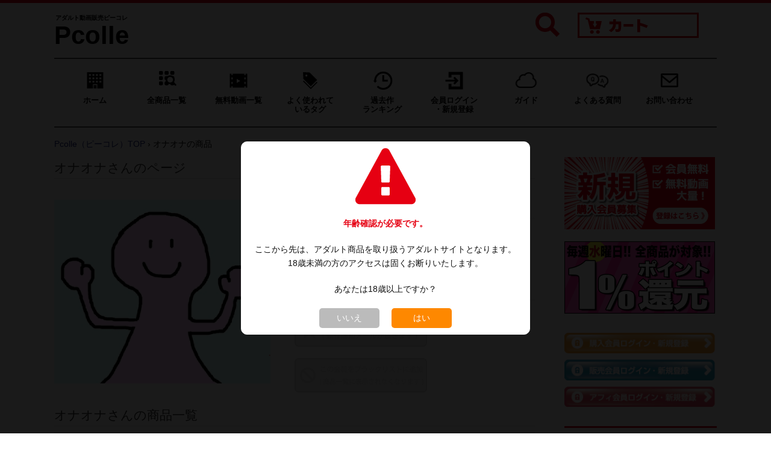

--- FILE ---
content_type: text/html; charset=utf-8
request_url: https://www.pcolle.com/manage/detail/?manage_id=48015e421d8b810f5
body_size: 9502
content:
<!DOCTYPE html>
<html lang="ja">
<head>
<meta charset="utf-8">
<meta http-equiv="X-UA-Compatible" content="IE=edge">
<title>オナオナの商品一覧 | Pcolle（ピーコレ）アダルト動画・画像</title>
<meta name="viewport" content="width=device-width, initial-scale=1">
<meta name="keywords" content="Pcolle,アダルト,動画,販売,コンテンツマーケット,オナオナ,商品一覧">
<meta name="description" content="オナオナの全商品一覧。Pcolle公式で安心購入。新着アダルト動画・画像をチェック。">
<meta property="og:title" content="オナオナの商品一覧 | Pcolle（ピーコレ）アダルト動画・画像">
<meta property="og:type" content="website">
<meta property="og:description" content="オナオナの全商品一覧。Pcolle公式で安心購入。新着アダルト動画・画像をチェック。">
<meta property="og:url" content="https://www.pcolle.com//manage/detail/?manage_id=48015e421d8b810f5">
<meta property="og:site_name" content="Pcolle（ピーコレ）アダルト動画・画像">
<meta property="og:email" content="info@pcolle.com">
<script type="text/javascript" src="https://ajax.googleapis.com/ajax/libs/jquery/1/jquery.min.js"></script>
<script type="text/javascript" src="https://ajax.googleapis.com/ajax/libs/jqueryui/1/jquery-ui.min.js"></script>
<link href="/css/bootstrap.min.css" rel="stylesheet">
<link rel="icon" href="/images/icon/icon.ico">
<link rel="stylesheet" href="https://maxcdn.bootstrapcdn.com/font-awesome/4.3.0/css/font-awesome.min.css">
<link href="/css/sanitize.css" rel="stylesheet">
<link href="/css/base.css" rel="stylesheet">
<link href="/css/flexslider.css" rel="stylesheet">
<link href="/css/utility.css" rel="stylesheet">
<link href="/css/style.css" rel="stylesheet">
<link href="/css/mobile.css" rel="stylesheet">
<link href="/css/YH.css" rel="stylesheet">
<link href="/css/add-on.css" rel="stylesheet">
<script type="text/javascript" src="https://ajax.googleapis.com/ajax/libs/jquery/1.11.0/jquery.min.js"></script>
<link rel="canonical" href="https://www.pcolle.com/manage/detail/?manage_id=48015e421d8b810f5">
</head>

<body class="loading">
        <div class="wrap creator">
        <header>
    <div class="top-header">
        <div class="container">
            <div class="logo-box">
                <a href="/" class="logo">
                                        <span class="sitename">
                        <span class="info">アダルト動画販売ピーコレ</span>
                        <span>Pcolle</span>
                    </span>
                                    </a>
            </div>
            <nav class="global-nav sp">
                <div class="button-toggle">
                    <div class="icon-nav"><span class="icon-bar"></span><span class="icon-bar"></span><span class="icon-bar"></span></div>
                </div>
                <div class="sp menu">
                    <ul>
                        <li><a href="/">ホーム</a></li>
                        <li><a href="/product/result/">全商品一覧</a></li>
                        <li><a href="/product/result/?r=monthly&p=2">無料動画一覧</a></li>
                        <li><a class="accordion" data-target="tags">よく使われているタグ</a></li>
                        <li><a class="accordion" data-target="realtime">リアルタイムランキング</a></li>
                        <li><a href="/product/ranking/">過去作ランキング</a></li>
                        <li class="sp-drop-down">
                            <a>会員ログイン・新規登録</a>
                            <ul class="sp-menu-child">
                                <li><a href="/member/login/">購入会員</a></li>
                                <li><a href="/manage/login/">販売会員</a></li>
                                <li><a href="/affiliate/login/">アフィリエイト会員</a></li>
                            </ul>
                        </li>
                        <li class="sp-drop-down">
                            <a>ガイド</a>
                            <ul class="sp-menu-child">
                                <li><a href="/info/guide/">購入ガイド</a></li>
                                <li><a href="/info/creator/">販売ガイド</a></li>
                                <li><a href="/info/affiliate_guide/">アフィリエイトガイド</a></li>
                            </ul>
                        </li>
                        <li class="sp-drop-down">
                            <a>よくある質問</a>
                            <ul class="sp-menu-child">
                                <li><a href="/faq/">よくある質問トップ</a></li>
                                <li><a href="/faq/whole/">全般的な質問</a></li>
                                <li><a href="/faq/buy/">購入・視聴の質問</a></li>
                                <li><a href="/faq/sell/">販売の質問</a></li>
                                <li><a href="/faq/affiliate/">アフィリエイトの質問</a></li>
                            </ul>
                        </li>
                        <li><a href="/inquiry/">お問い合わせ</a></li>
                    </ul>
                </div>
            </nav>
            <div class="account-box">
                <div class="search-wrapper">
                    <p class="search-btn"><img src="/images/icon/search-glass.png"></p>
                </div>
                <div class="info-01">
                    <a class="cart-pc" href="/cart/list/"><img src="/images/title/cart.png" alt="ダウンロード販売 Pcolle カート" class="pc"></a>
                    <a href="/cart/list/"><img src="/images/icon/cart.png" alt="ダウンロード販売 Pcolle カート" class="sp cart_sp"></a>
                </div>
            </div>
            <section id="search_sp" class="">
                <form action="/product/result/" method="get">
                    <ul>
                        <li class="advanced">
                            <label><input type="radio" name="d" class="advanced" value="0" checked>通常検索</label>
                            <label><input type="radio" name="d" class="advanced" value="1" >詳細検索</label>
                        </li>
                        <li class="category" style="display:none;">
                            <div class="fancy-select">
                                <label for="selectbox" class="t-ui-select">
                                    <select name="c">
<option label="すべてのカテゴリー" value="">すべてのカテゴリー</option>
<option label="Pcolle女子" value="100">Pcolle女子</option>
<option label="素人・ハメ撮り・個撮" value="33">素人・ハメ撮り・個撮</option>
<option label="店員・OL・働く女性" value="5">店員・OL・働く女性</option>
<option label="女子大生" value="12">女子大生</option>
<option label="制服女子" value="1">制服女子</option>
<option label="静止画・写真集" value="21">静止画・写真集</option>
<option label="AI画像・CG画像" value="34">AI画像・CG画像</option>
<option label="痴かん風・羞恥・診察" value="26">痴かん風・羞恥・診察</option>
<option label="盗撮風・パンチラ・逆さ" value="20">盗撮風・パンチラ・逆さ</option>
<option label="巨乳・お尻・美脚" value="22">巨乳・お尻・美脚</option>
<option label="コスプレ・キャンギャル" value="23">コスプレ・キャンギャル</option>
<option label="チア・パレード・ダンス" value="31">チア・パレード・ダンス</option>
<option label="スポーツ・水着・ブルマ" value="24">スポーツ・水着・ブルマ</option>
<option label="情報商材・読み物・音声" value="29">情報商材・読み物・音声</option>
</select>

                                </label>
                            </div>
                        </li>
                        <li class="keyword">
                            <input type="text" name="kwd" placeholder="キーワードから探す" value="">
                        </li>
                        <li class="submit">
                            <button type="submit"><span class="fo-14">検索</span></button>
                        </li>
                    </ul>
                </form>
            </section>
        </div>
    </div>
</header>        <div class="container">
            <div class="breakcrum pc">
                <div class="break-info fo-16">
    <ul>
        <li><a href="/" class="home">ホーム</a></li>
        <li><a href="/product/result/" class="gv_allview">全商品一覧</a></li>
        <li><a href="/product/result/?r=monthly&p=2" class="free_movie">無料動画一覧</a></li>
        <li><a  class="popular accordion" data-target="tags">よく使われて<br>いるタグ</a></li>
        <li><a href="/product/ranking/" class="ranking-old">過去作<br>ランキング</a></li>
        <li class="drop-down">
            <a class="log-in">会員ログイン<br>・新規登録</a>
            <ul class="menu-child">
                <li><a href="/member/login/">購入会員</a></li>
                <li><a href="/manage/login/">販売会員</a></li>
                <li><a href="/affiliate/login/">アフィリエイト会員</a></li>
            </ul>
        </li>
        <li class="drop-down">
            <a class="guide">ガイド</a>
            <ul class="menu-child">
                <li><a href="/info/guide/">購入ガイド</a></li>
                <li><a href="/info/creator/">販売ガイド</a></li>
                <li><a href="/info/affiliate_guide/">アフィリエイトガイド</a></li>
            </ul>
        </li>
        <li class="drop-down">
            <a class="faq" href="/faq/">よくある質問</a>
            <ul class="menu-child">
                <li><a href="/faq/whole/">全般的な質問</a></li>
                <li><a href="/faq/buy/">購入・視聴の質問</a></li>
                <li><a href="/faq/sell/">販売の質問</a></li>
                <li><a href="/faq/affiliate/">アフィリエイトの質問</a></li>
            </ul>
        </li>
        <li><a href="/inquiry/" class="contact">お問い合わせ</a></li>
    </ul>
</div>            </div>
            <div class="breadcrumbs">
                <ol itemscope="" itemtype="https://schema.org/BreadcrumbList">
                    <li itemprop="itemListElement" itemscope="" itemtype="https://schema.org/ListItem">
                        <a itemprop="item" href="//www.pcolle.com/home/"><span itemprop="name">Pcolle（ピーコレ）TOP</span></a>
                        <meta itemprop="position" content="1">
                    </li>
                    ›
                    <li itemprop="itemListElement" itemscope="" itemtype="https://schema.org/ListItem">
                        <span itemprop="name">オナオナの商品</span>
                        <meta itemprop="position" content="2">
                    </li>
                </ol>
            </div>
            <div id="drop-down-menu">
    <section id="tags" class="tags u-marginbottom-s accordion-section">
        <h3>よく使われているタグ</h3>
                <ul>
                        <li><a class="extra" href="/product/result/?t=80&r=2weekly&p=0"><i class="fa fa-tags" aria-hidden="true"></i>&nbsp;プラチナ認定</a></li>
                        <li><a class="extra" href="/product/result/?t=81&r=2weekly&p=0"><i class="fa fa-tags" aria-hidden="true"></i>&nbsp;ゴールド認定</a></li>
                        <li><a class="extra" href="/product/result/?t=82&r=2weekly&p=0"><i class="fa fa-tags" aria-hidden="true"></i>&nbsp;シルバー認定</a></li>
                        <li><a  href="/product/result/?t=74&r=2weekly&p=0"><i class="fa fa-tags" aria-hidden="true"></i>&nbsp;生足</a></li>
                        <li><a  href="/product/result/?t=99&r=2weekly&p=0"><i class="fa fa-tags" aria-hidden="true"></i>&nbsp;美尻</a></li>
                        <li><a  href="/product/result/?t=97&r=2weekly&p=0"><i class="fa fa-tags" aria-hidden="true"></i>&nbsp;顔出し</a></li>
                        <li><a  href="/product/result/?t=56&r=2weekly&p=0"><i class="fa fa-tags" aria-hidden="true"></i>&nbsp;ミニスカート</a></li>
                        <li><a  href="/product/result/?t=31&r=2weekly&p=0"><i class="fa fa-tags" aria-hidden="true"></i>&nbsp;制服女子</a></li>
                        <li><a  href="/product/result/?t=76&r=2weekly&p=0"><i class="fa fa-tags" aria-hidden="true"></i>&nbsp;食い込み</a></li>
                        <li><a  href="/product/result/?t=92&r=2weekly&p=0"><i class="fa fa-tags" aria-hidden="true"></i>&nbsp;ローアングル・逆さ撮り</a></li>
                        <li><a  href="/product/result/?t=83&r=2weekly&p=0"><i class="fa fa-tags" aria-hidden="true"></i>&nbsp;街撮り</a></li>
                        <li><a  href="/product/result/?t=67&r=2weekly&p=0"><i class="fa fa-tags" aria-hidden="true"></i>&nbsp;女子大生</a></li>
                        <li><a  href="/product/result/?t=66&r=2weekly&p=0"><i class="fa fa-tags" aria-hidden="true"></i>&nbsp;都会のお姉さん</a></li>
                        <li><a  href="/product/result/?t=47&r=2weekly&p=0"><i class="fa fa-tags" aria-hidden="true"></i>&nbsp;アイドル風</a></li>
                        <li><a  href="/product/result/?t=125&r=2weekly&p=0"><i class="fa fa-tags" aria-hidden="true"></i>&nbsp;パンチラ</a></li>
                        <li><a  href="/product/result/?t=109&r=2weekly&p=0"><i class="fa fa-tags" aria-hidden="true"></i>&nbsp;開脚</a></li>
                        <li><a  href="/product/result/?t=17&r=2weekly&p=0"><i class="fa fa-tags" aria-hidden="true"></i>&nbsp;巨乳</a></li>
                        <li><a  href="/product/result/?t=15&r=2weekly&p=0"><i class="fa fa-tags" aria-hidden="true"></i>&nbsp;デカ尻</a></li>
                        <li><a  href="/product/result/?t=50&r=2weekly&p=0"><i class="fa fa-tags" aria-hidden="true"></i>&nbsp;リクルートスーツ</a></li>
                        <li><a  href="/product/result/?t=77&r=2weekly&p=0"><i class="fa fa-tags" aria-hidden="true"></i>&nbsp;眼鏡っ娘</a></li>
                        <li><a  href="/product/result/?t=64&r=2weekly&p=0"><i class="fa fa-tags" aria-hidden="true"></i>&nbsp;ワンピース</a></li>
                        <li><a  href="/product/result/?t=69&r=2weekly&p=0"><i class="fa fa-tags" aria-hidden="true"></i>&nbsp;セーラー服</a></li>
                        <li><a  href="/product/result/?t=21&r=2weekly&p=0"><i class="fa fa-tags" aria-hidden="true"></i>&nbsp;中出し</a></li>
                    </ul>
                <p class="more-btn">
            <a href="/product/tags/"><i class="fa fa-tags" aria-hidden="true"></i>&nbsp;もっと見る</a>
            <a class="accordion" data-target="tags"><i class="fa fa-times" aria-hidden="true"></i>&nbsp;閉じる</a>
        </p>
    </section>

    <section id="realtime" class="realtime accordion-section listup">
        <h3>リアルタイムランキング</h3>
                <ul>
                        <li>
                <span class="rankingno">1</span>
                <a href="/product/detail/?product_id=26965569462982d605c">
                    <div class="u-img-cell is-75 bg_space">
                        <img src="https://img.pcolle.com/13736645288cfb4156/26965569462982d605c/134346_1.gif" alt="42激かわマネの生乳着替え＆爆乳ロリのはちきれんばかりのたわわ" loading="lazy">
                    </div>
                    <p class="desc">42激かわマネの生乳着替え＆爆乳ロリのはちきれんばかりのたわわ</p>
                </a>
                <div class="product_price_box box1">
                    <div class="product_price">
                        <span class="bold">699円</span>

                    </div>
                </div>
                <a href="/manage/detail/?manage_id=13736645288cfb4156"><p class="center">†終焉の鉤†</p></a>
            </li>
                        <li>
                <span class="rankingno">2</span>
                <a href="/product/detail/?product_id=269561694447f3c6420">
                    <div class="u-img-cell is-75 bg_space">
                        <img src="https://img.pcolle.com/805760937951afd62/269561694447f3c6420/032907_thumbnail.webp" alt="[4K]えちえちJK盗撮No.215#Tバック　モデル級の超絶美女がクソミニの透けパンツで大胆ポージング！" loading="lazy">
                    </div>
                    <p class="desc">[4K]えちえちJK盗撮No.215#Tバック　モデル級の超絶美女がクソミニの透けパンツで大胆ポージング！</p>
                </a>
                <div class="product_price_box box1">
                    <div class="product_price">
                        <span class="bold">1,390円</span>

                    </div>
                </div>
                <a href="/manage/detail/?manage_id=805760937951afd62"><p class="center">DKの日常（…</p></a>
            </li>
                        <li>
                <span class="rankingno">3</span>
                <a href="/product/detail/?product_id=2696476945fde5e364a">
                    <div class="u-img-cell is-75 bg_space">
                        <img src="https://img.pcolle.com/34325cf3501b2cf31/2696476945fde5e364a/103741_000.JPG" alt="【12月28日まで顔モザなし】純白パ〇ツ丸見えな量産系ながら絶対かわいい[4K動画][マスク顔出し][ドアップあり]" loading="lazy">
                    </div>
                    <p class="desc">【12月28日まで顔モザなし】純白パ〇ツ丸見えな量産系ながら絶対かわいい[4K動画][マスク顔出し][ドアップあり]</p>
                </a>
                <div class="product_price_box box1">
                    <div class="product_price">
                        <span class="bold">1,280円</span>

                    </div>
                </div>
                <a href="/manage/detail/?manage_id=34325cf3501b2cf31"><p class="center">TC</p></a>
            </li>
                        <li>
                <span class="rankingno">4</span>
                <a href="/product/detail/?product_id=26962969456c90dcada">
                    <div class="u-img-cell is-75 bg_space">
                        <img src="https://img.pcolle.com/15829662caa9ce28ed/26962969456c90dcada/001736_1.gif" alt="チアっ子お着替え2人分！練習前後の無防備お着替えでおっぱいプリケツ丸見え！" loading="lazy">
                    </div>
                    <p class="desc">チアっ子お着替え2人分！練習前後の無防備お着替えでおっぱいプリケツ丸見え！</p>
                </a>
                <div class="product_price_box box1">
                    <div class="product_price">
                        <span class="bold">980円</span>

                    </div>
                </div>
                <a href="/manage/detail/?manage_id=15829662caa9ce28ed"><p class="center">てんてん</p></a>
            </li>
                        <li>
                <span class="rankingno">5</span>
                <a href="/product/detail/?product_id=26938269401a6ebb6ae">
                    <div class="u-img-cell is-75 bg_space">
                        <img src="https://img.pcolle.com/35458f82f1a3a2a0/26938269401a6ebb6ae/232550_samune.jpeg" alt="［窃触/逝狂］窃触に脳を焼かれ廃人となるその日まで。" loading="lazy">
                    </div>
                    <p class="desc">［窃触/逝狂］窃触に脳を焼かれ廃人となるその日まで。</p>
                </a>
                <div class="product_price_box box1">
                    <div class="product_price">
                        <span class="bold">1,000円</span>

                    </div>
                </div>
                <a href="/manage/detail/?manage_id=35458f82f1a3a2a0"><p class="center">Paraph…</p></a>
            </li>
                        <li>
                <span class="rankingno">6</span>
                <a href="/product/detail/?product_id=2602226867bc8b7fc72">
                    <div class="u-img-cell is-75 bg_space">
                        <img src="https://img.pcolle.com/35458f82f1a3a2a0/2602226867bc8b7fc72/203539_1-cmpr.jpg" alt="[新規/高解像] 行為者を求めて。狂喜の清楚デニムワンピ全開開口連続アクメ。" loading="lazy">
                    </div>
                    <p class="desc">[新規/高解像] 行為者を求めて。狂喜の清楚デニムワンピ全開開口連続アクメ。</p>
                </a>
                <div class="product_price_box box1">
                    <div class="product_price">
                        <span class="bold">1,000円</span>

                    </div>
                </div>
                <a href="/manage/detail/?manage_id=35458f82f1a3a2a0"><p class="center">Paraph…</p></a>
            </li>
                        <li>
                <span class="rankingno">7</span>
                <a href="/product/detail/?product_id=269318693e55d7db61e">
                    <div class="u-img-cell is-75 bg_space">
                        <img src="https://img.pcolle.com/90736144a9d10210e/269318693e55d7db61e/151447_33.gif" alt="【ホテルウーマン】神作！下着がズレたままTV調整してもらったらオマ○コがハミ出まくってたホテル従業員さん" loading="lazy">
                    </div>
                    <p class="desc">【ホテルウーマン】神作！下着がズレたままTV調整してもらったらオマ○コがハミ出まくってたホテル従業員さん</p>
                </a>
                <div class="product_price_box box1">
                    <div class="product_price">
                        <span class="bold">980円</span>

                    </div>
                </div>
                <a href="/manage/detail/?manage_id=90736144a9d10210e"><p class="center">ガレリア</p></a>
            </li>
                        <li>
                <span class="rankingno">8</span>
                <a href="/product/detail/?product_id=269407694115facfa2e">
                    <div class="u-img-cell is-75 bg_space">
                        <img src="https://img.pcolle.com/25685c1dd83b1d932/269407694115facfa2e/171906_gif.gif" alt="【おっぱい痴かん53】キャンパス帰りの可愛いコの家にお邪魔してふよふよおっぱい揉みまくりw" loading="lazy">
                    </div>
                    <p class="desc">【おっぱい痴かん53】キャンパス帰りの可愛いコの家にお邪魔してふよふよおっぱい揉みまくりw</p>
                </a>
                <div class="product_price_box box1">
                    <div class="product_price">
                        <span class="bold">1,000円</span>

                    </div>
                </div>
                <a href="/manage/detail/?manage_id=25685c1dd83b1d932"><p class="center">弁財オールス…</p></a>
            </li>
                        <li>
                <span class="rankingno">9</span>
                <a href="/product/detail/?product_id=268942693543c20dc60">
                    <div class="u-img-cell is-75 bg_space">
                        <img src="https://img.pcolle.com/27645c553f1d5c4fd/268942693543c20dc60/180714_gif.gif" alt="電車お触り 36まさかの再会。今回も好きなように身体を触られてしまった巨乳ちゃん。。。" loading="lazy">
                    </div>
                    <p class="desc">電車お触り 36まさかの再会。今回も好きなように身体を触られてしまった巨乳ちゃん。。。</p>
                </a>
                <div class="product_price_box box1">
                    <div class="product_price">
                        <span class="bold">1,000円</span>

                    </div>
                </div>
                <a href="/manage/detail/?manage_id=27645c553f1d5c4fd"><p class="center">白金アンティ…</p></a>
            </li>
                        <li>
                <span class="rankingno">10</span>
                <a href="/product/detail/?product_id=268752693170cdefd49">
                    <div class="u-img-cell is-75 bg_space">
                        <img src="https://img.pcolle.com/5975951e350bdd97/268752693170cdefd49/203021_main.gif" alt="お友達にバレないように・・・僕にだけパンツを見せてくれるおねえさん　極上の鼠径部" loading="lazy">
                    </div>
                    <p class="desc">お友達にバレないように・・・僕にだけパンツを見せてくれるおねえさん　極上の鼠径部</p>
                </a>
                <div class="product_price_box box1">
                    <div class="product_price">
                        <span class="bold">770円</span>

                    </div>
                </div>
                <a href="/manage/detail/?manage_id=5975951e350bdd97"><p class="center">voyeur</p></a>
            </li>
                    </ul>
                <p class="more-btn">
            <a class="accordion" data-target="realtime"><i class="fa fa-times" aria-hidden="true"></i>&nbsp;閉じる</a>
        </p>
    </section>
</div>
<div class="sub2">
    
    <section>
        <div class="banner pc">
                        <a href="/member/entry/"><img src="/images/banners/banner_invite_member.png" alt="新規購入会員登録"></a>
                                                <a href="/info/guide/#point"><img src="/images/banners/banner_point_wednesday.png" alt="毎週水曜 全商品Pポイント1%還元！"></a>
                    </div>
    </section>

        <section id="login">
        <ul class="pc">
            <li class="buy-user">
                <a href="/member/login/"><img src="/images/common/login_member.png" alt="購入会員 ログイン・新規登録"></a>
            </li>
            <li class="sale-user">
                <a href="/manage/login/"><img src="/images/common/login_manage.png" alt="販売会員 ログイン・新規登録" ></a>
            </li>
            <li class="affiliate-user">
                <a href="/affiliate/login/"><img src="/images/common/login_af.png" alt="アフィリエイト会員 ログイン・新規登録"></a>
            </li>
        </ul>
    </section>
    <section id="login-buy-mem" class="sp">
        <ul>
            <li class="login"><a href="/member/login/">購入会員ログイン</a></li>
            <li class="regist"><a href="/member/entry/">購入会員登録</a></li>
        </ul>
    </section>
    
    <section class="category pc">
        <h3>カテゴリー</h3>
        <nav class="sub-nav fo-14 pc">
            <ul>
                                <li><a href="/product/result/?c=100&r=weekly">Pcolle女子</a></li>
                                <li><a href="/product/result/?c=33&r=weekly">素人・ハメ撮り・個撮</a></li>
                                <li><a href="/product/result/?c=5&r=weekly">店員・OL・働く女性</a></li>
                                <li><a href="/product/result/?c=12&r=weekly">女子大生</a></li>
                                <li><a href="/product/result/?c=1&r=weekly">制服女子</a></li>
                                <li><a href="/product/result/?c=21&r=weekly">静止画・写真集</a></li>
                                <li><a href="/product/result/?c=34&r=weekly">AI画像・CG画像</a></li>
                                <li><a href="/product/result/?c=26&r=weekly">痴かん風・羞恥・診察</a></li>
                                <li><a href="/product/result/?c=20&r=weekly">盗撮風・パンチラ・逆さ</a></li>
                                <li><a href="/product/result/?c=22&r=weekly">巨乳・お尻・美脚</a></li>
                                <li><a href="/product/result/?c=23&r=weekly">コスプレ・キャンギャル</a></li>
                                <li><a href="/product/result/?c=31&r=weekly">チア・パレード・ダンス</a></li>
                                <li><a href="/product/result/?c=24&r=weekly">スポーツ・水着・ブルマ</a></li>
                                <li><a href="/product/result/?c=29&r=weekly">情報商材・読み物・音声</a></li>
                            </ul>
        </nav>
    </section>

    <section>
        <div class="banner pc">
            <a href="/info/creator/"><img src="/images/banners/banner_invite_seller.png" alt="新規販売会員登録"></a>
                    </div>
    </section>

        <section class="realtime pc">
        <h3>リアルタイムランキング</h3>
        <ul>
                        <li>
                <span class="rankingno">1</span>
                <a href="/product/detail/?product_id=26965569462982d605c">
                    <div class="u-img-cell is-75 bg_space">
                        <img src="https://img.pcolle.com/13736645288cfb4156/26965569462982d605c/134346_1.gif" alt="42激かわマネの生乳着替え＆爆乳ロリのはちきれんばかりのたわわ" loading="lazy">
                    </div>
                    <p class="desc">42激かわマネの生乳着替え＆爆乳ロリのはちきれんばかりのたわわ</p>
                </a>
                <div class="product_price_box box1">
                    <div class="product_price">
                        <span class="bold">699円</span>

                    </div>
                </div>
                <a href="/manage/detail/?manage_id=13736645288cfb4156"><p class="center">†終焉の鉤†</p></a>
            </li>
                        <li>
                <span class="rankingno">2</span>
                <a href="/product/detail/?product_id=269561694447f3c6420">
                    <div class="u-img-cell is-75 bg_space">
                        <img src="https://img.pcolle.com/805760937951afd62/269561694447f3c6420/032907_thumbnail.webp" alt="[4K]えちえちJK盗撮No.215#Tバック　モデル級の超絶美女がクソミニの透けパンツで大胆ポージング！" loading="lazy">
                    </div>
                    <p class="desc">[4K]えちえちJK盗撮No.215#Tバック　モデル級の超絶美女がクソミニの透けパンツで大胆ポージング！</p>
                </a>
                <div class="product_price_box box1">
                    <div class="product_price">
                        <span class="bold">1,390円</span>

                    </div>
                </div>
                <a href="/manage/detail/?manage_id=805760937951afd62"><p class="center">DKの日常（2）</p></a>
            </li>
                        <li>
                <span class="rankingno">3</span>
                <a href="/product/detail/?product_id=2696476945fde5e364a">
                    <div class="u-img-cell is-75 bg_space">
                        <img src="https://img.pcolle.com/34325cf3501b2cf31/2696476945fde5e364a/103741_000.JPG" alt="【12月28日まで顔モザなし】純白パ〇ツ丸見えな量産系ながら絶対かわいい[4K動画][マスク顔出し][ドアップあり]" loading="lazy">
                    </div>
                    <p class="desc">【12月28日まで顔モザなし】純白パ〇ツ丸見えな量産系ながら絶対かわいい[4K動画][マスク顔出し][ドアップあり]</p>
                </a>
                <div class="product_price_box box1">
                    <div class="product_price">
                        <span class="bold">1,280円</span>

                    </div>
                </div>
                <a href="/manage/detail/?manage_id=34325cf3501b2cf31"><p class="center">TC</p></a>
            </li>
                        <li>
                <span class="rankingno">4</span>
                <a href="/product/detail/?product_id=26962969456c90dcada">
                    <div class="u-img-cell is-75 bg_space">
                        <img src="https://img.pcolle.com/15829662caa9ce28ed/26962969456c90dcada/001736_1.gif" alt="チアっ子お着替え2人分！練習前後の無防備お着替えでおっぱいプリケツ丸見え！" loading="lazy">
                    </div>
                    <p class="desc">チアっ子お着替え2人分！練習前後の無防備お着替えでおっぱいプリケツ丸見え！</p>
                </a>
                <div class="product_price_box box1">
                    <div class="product_price">
                        <span class="bold">980円</span>

                    </div>
                </div>
                <a href="/manage/detail/?manage_id=15829662caa9ce28ed"><p class="center">てんてん</p></a>
            </li>
                        <li>
                <span class="rankingno">5</span>
                <a href="/product/detail/?product_id=26938269401a6ebb6ae">
                    <div class="u-img-cell is-75 bg_space">
                        <img src="https://img.pcolle.com/35458f82f1a3a2a0/26938269401a6ebb6ae/232550_samune.jpeg" alt="［窃触/逝狂］窃触に脳を焼かれ廃人となるその日まで。" loading="lazy">
                    </div>
                    <p class="desc">［窃触/逝狂］窃触に脳を焼かれ廃人となるその日まで。</p>
                </a>
                <div class="product_price_box box1">
                    <div class="product_price">
                        <span class="bold">1,000円</span>

                    </div>
                </div>
                <a href="/manage/detail/?manage_id=35458f82f1a3a2a0"><p class="center">Paraphism</p></a>
            </li>
                        <li>
                <span class="rankingno">6</span>
                <a href="/product/detail/?product_id=2602226867bc8b7fc72">
                    <div class="u-img-cell is-75 bg_space">
                        <img src="https://img.pcolle.com/35458f82f1a3a2a0/2602226867bc8b7fc72/203539_1-cmpr.jpg" alt="[新規/高解像] 行為者を求めて。狂喜の清楚デニムワンピ全開開口連続アクメ。" loading="lazy">
                    </div>
                    <p class="desc">[新規/高解像] 行為者を求めて。狂喜の清楚デニムワンピ全開開口連続アクメ。</p>
                </a>
                <div class="product_price_box box1">
                    <div class="product_price">
                        <span class="bold">1,000円</span>

                    </div>
                </div>
                <a href="/manage/detail/?manage_id=35458f82f1a3a2a0"><p class="center">Paraphism</p></a>
            </li>
                        <li>
                <span class="rankingno">7</span>
                <a href="/product/detail/?product_id=269318693e55d7db61e">
                    <div class="u-img-cell is-75 bg_space">
                        <img src="https://img.pcolle.com/90736144a9d10210e/269318693e55d7db61e/151447_33.gif" alt="【ホテルウーマン】神作！下着がズレたままTV調整してもらったらオマ○コがハミ出まくってたホテル従業員さん" loading="lazy">
                    </div>
                    <p class="desc">【ホテルウーマン】神作！下着がズレたままTV調整してもらったらオマ○コがハミ出まくってたホテル従業員さん</p>
                </a>
                <div class="product_price_box box1">
                    <div class="product_price">
                        <span class="bold">980円</span>

                    </div>
                </div>
                <a href="/manage/detail/?manage_id=90736144a9d10210e"><p class="center">ガレリア</p></a>
            </li>
                        <li>
                <span class="rankingno">8</span>
                <a href="/product/detail/?product_id=269407694115facfa2e">
                    <div class="u-img-cell is-75 bg_space">
                        <img src="https://img.pcolle.com/25685c1dd83b1d932/269407694115facfa2e/171906_gif.gif" alt="【おっぱい痴かん53】キャンパス帰りの可愛いコの家にお邪魔してふよふよおっぱい揉みまくりw" loading="lazy">
                    </div>
                    <p class="desc">【おっぱい痴かん53】キャンパス帰りの可愛いコの家にお邪魔してふよふよおっぱい揉みまくりw</p>
                </a>
                <div class="product_price_box box1">
                    <div class="product_price">
                        <span class="bold">1,000円</span>

                    </div>
                </div>
                <a href="/manage/detail/?manage_id=25685c1dd83b1d932"><p class="center">弁財オールスター</p></a>
            </li>
                        <li>
                <span class="rankingno">9</span>
                <a href="/product/detail/?product_id=268942693543c20dc60">
                    <div class="u-img-cell is-75 bg_space">
                        <img src="https://img.pcolle.com/27645c553f1d5c4fd/268942693543c20dc60/180714_gif.gif" alt="電車お触り 36まさかの再会。今回も好きなように身体を触られてしまった巨乳ちゃん。。。" loading="lazy">
                    </div>
                    <p class="desc">電車お触り 36まさかの再会。今回も好きなように身体を触られてしまった巨乳ちゃん。。。</p>
                </a>
                <div class="product_price_box box1">
                    <div class="product_price">
                        <span class="bold">1,000円</span>

                    </div>
                </div>
                <a href="/manage/detail/?manage_id=27645c553f1d5c4fd"><p class="center">白金アンティーク</p></a>
            </li>
                        <li>
                <span class="rankingno">10</span>
                <a href="/product/detail/?product_id=268752693170cdefd49">
                    <div class="u-img-cell is-75 bg_space">
                        <img src="https://img.pcolle.com/5975951e350bdd97/268752693170cdefd49/203021_main.gif" alt="お友達にバレないように・・・僕にだけパンツを見せてくれるおねえさん　極上の鼠径部" loading="lazy">
                    </div>
                    <p class="desc">お友達にバレないように・・・僕にだけパンツを見せてくれるおねえさん　極上の鼠径部</p>
                </a>
                <div class="product_price_box box1">
                    <div class="product_price">
                        <span class="bold">770円</span>

                    </div>
                </div>
                <a href="/manage/detail/?manage_id=5975951e350bdd97"><p class="center">voyeur</p></a>
            </li>
                    </ul>
    </section>
    
    <section>
        <div class="banner pc">
            <a href="/info/affiliate_guide/"><img src="/images/banners/banner_invite_affiliater.png" alt="アフィリエイト登録で1万円プレゼント"></a>
            <a href="/product/ranking/"><img src="/images/banners/banner_ranking.png" alt="歴代名作 過去ランキング"></a>
        </div>
    </section>

    </div>

<script type="text/javascript" src="/js/jquery.heightLine.js"></script>

<script type="text/javascript">
$(".box6>div").heightLine();
</script>
            <div class="main">
                <div class="top-main">
                    <div class="book-top">
                        <div id="bosyu_title">
                            <h1>オナオナさんのページ</h1>
                        </div>
                        <div class="creator_main">
                            <div class="cre_note">
                                <div class="item-main clearfix">
                                    <div class="item-desc col-md-6 col-sm-6">
                                        <div class="part1">
                                            <article class="item-nav col-md-12">
                                                                                                <img src="https://img.pcolle.com/img_manage/123052_48015e421d8b810f5.PNG" alt="オナオナ">
                                                                                            </article>
                                        </div>
                                    </div>
                                    <div class="item-info col-md-6 col-sm-6">
                                        <table class="item_tb col-md-12 col-sm-12 fo-14">
                                            <tbody>
                                                <tr>
                                                    <th>名前:</th>
                                                    <td>オナオナ さん</td>
                                                </tr>
                                                <tr>
                                                    <th>自己紹介:</th>
                                                    <td>趣味が高じてSNSで女の子をスカウトしてエロ動画の個人撮影をやってます。ハメ撮りから隠し撮りまでありとあらゆる個人のエロコンテンツワールドを作りますので楽しみにしててください！</td>
                                                </tr>
                                                                                            </tbody>
                                        </table>
                                        <div class="btn_set clearfix">
                                            <p>
                                                <a href="javascript:void(0);" class="bookmark-btn disabled u-margintop-s">お気に入り登録</a>
                                            </p>
                                            <p>
                                                <a href="javascript:void(0);" class="blacklist-btn disabled u-margintop-s">ブラックリスト登録</a>
                                            </p>
                                        </div>
                                    </div>
                                </div>
                            </div>
                        </div>

                        
                        
                        <div id="bosyu_title">
                            <h3>オナオナさんの商品一覧</h3>
                        </div>
                        <dl class="search-filter clearfix">
                            <dt>並び替え<span class="pc">：</span></dt>
                            <dd>
                                <a href="/manage/detail/?r=realtime&manage_id=48015e421d8b810f5&p=1" class="allitem fa fa-flag icon_rd "><span>売上本数順(1時間)</span></a>
                                <a href="/manage/detail/?r=daily&manage_id=48015e421d8b810f5&p=1" class="allitem fa fa-flag icon_ye "><span>売上本数順(デイリー)</span></a>
                                <a href="/manage/detail/?r=weekly&manage_id=48015e421d8b810f5&p=1" class="allitem fa fa-flag icon_bl "><span>売上本数順(1週間)</span></a>
                                <a href="/manage/detail/?r=2weekly&manage_id=48015e421d8b810f5&p=1" class="allitem fa fa-flag icon_gr "><span>売上本数順(2週間)</span></a>
                                <a href="/manage/detail/?r=monthly&manage_id=48015e421d8b810f5&p=1" class="allitem fa fa-flag icon_pl bold"><span>売上本数順(30日間)</span></a>
                                <a href="/manage/detail/?r=yearly&manage_id=48015e421d8b810f5&p=1" class="allitem fa fa-flag icon_rd "><span>売上本数順(1年間)</span></a>
                                <a href="/manage/detail/?r=new&manage_id=48015e421d8b810f5&p=1" class="allitem fa fa-check-circle icon_ye "><span>新着順</span></a>
                                <a href="/manage/detail/?r=rating&manage_id=48015e421d8b810f5&p=1" class="allitem fa fa-thumbs-up icon_bl "><span>評価順</span></a>
                                <a href="/manage/detail/?r=price&manage_id=48015e421d8b810f5&p=1" class="allitem fa fa-sort-numeric-desc icon_gr "><span>価格の高い順</span></a>
                                                            </dd>
                            <dt>価格<span class="pc">：</span></dt>
                            <dd>
                                <a href="/manage/detail/?p=1&manage_id=48015e421d8b810f5&r=monthly" class="allitem fa fa-star icon_rd bold"><span>有料</span></a>
                                <a href="/manage/detail/?p=2&manage_id=48015e421d8b810f5&r=monthly" class="allitem fa fa-star icon_ye "><span>無料</span></a>
                                <a href="/manage/detail/?p=0&manage_id=48015e421d8b810f5&r=monthly" class="allitem fa fa-star icon_bl "><span>すべて</span></a>
                            </dd>
                            <dt>絞り込み<span class="pc">：</span></dt>
                            <dd>
                                <label><input type="checkbox" name="saleOnly" class="saleOnly" value="1" >ポイント還元商品</label>
                                <label><input type="checkbox" name="highOnly" class="highOnly" value="1" >ポイント還元商品(20%以上)</label>
                                <label><input type="checkbox" name="giftOnly" class="giftOnly" value="1" >購入特典付き商品</label>
                                <label><input type="checkbox" name="fameOnly" class="fameOnly" value="1" >殿堂入りタグ</label>
                                <label><input type="checkbox" name="pickupOnly" class="pickupOnly" value="1" >ピックアップ商品</label>
                                <label><input type="checkbox" name="setOnly" class="setOnly" value="1" >セット商品</label>
                                                                <label><input type="checkbox" name="noApprovedOnly" class="noApprovedOnly" value="1" >承認済み会員限定商品を除外</label>
                                                                                            </dd>
                        </dl>
                        <span>1件～7件 / 7件を表示</span>
                                                <div class="pagi">
                            <ul class="pagination">
                                <li class="active"><a>1</a></li>
                            </ul>
                        </div>
                                                <div class="board col-md-12 col-sm- col-xs-12">
                            <div class="post_board col-md-12 col-sm- col-xs-12">
                                <ul class="change-item">
                                                                        <li class="post_inner col-md-4 col-sm-4 col-xs-4 heightLine-group1">
                                        <div class="item-info">
                                            <div class="">
                                                <div class=" u-img-cell is-75 bg_space">
                                                    <a href="/product/detail/?product_id=1082915ed628dbe587d"><img src="https://img.pcolle.com/48015e421d8b810f5/1082915ed628dbe587d/192427_houkago_4_menu.jpg" class="img-responsive" alt="【制服逆さ撮り】超美少女だけど超食い込みしている暇な女子高生、ながらスマホで盗撮にまったく気づかず……ｗ"></a>
                                                </div>
                                            </div>
                                            <aside class="col-md-5 col-sm-5 col-xs-5 ">
                                                <p class="title_bottom">
                                                                                                                                                            <a href="/product/detail/?product_id=1082915ed628dbe587d">【制服逆さ撮り】超美少女だけど超食い込みしている暇な女子高生、ながらスマホで盗撮にまったく気づかず……ｗ</a>
                                                </p>
                                                <div class="inside_info">
                                                    <p>
                                                        680円

                                                    </p>
                                                    <span class="col-md-6 col-sm-6 col-xs-6">登録日</span>
                                                    <span class="col-md-6 col-sm-6 col-xs-6">2020/06/02</span>

                                                                                                    </div>
                                            </aside>
                                        </div>
                                    </li>
                                                                        <li class="post_inner col-md-4 col-sm-4 col-xs-4 heightLine-group1">
                                        <div class="item-info">
                                            <div class="">
                                                <div class=" u-img-cell is-75 bg_space">
                                                    <a href="/product/detail/?product_id=1038105ea0e40583dba"><img src="https://img.pcolle.com/48015e421d8b810f5/1038105ea0e40583dba/094037_houkago_03_menu.jpg" class="img-responsive" alt="【制服逆さ撮り】放課後JK尾行でパンチラ盗撮／うんこ漏れて純白パンツが茶色く染まる危機!? 焦って全力早足の背後をぴったり長時間"></a>
                                                </div>
                                            </div>
                                            <aside class="col-md-5 col-sm-5 col-xs-5 ">
                                                <p class="title_bottom">
                                                                                                                                                            <a href="/product/detail/?product_id=1038105ea0e40583dba">【制服逆さ撮り】放課後JK尾行でパンチラ盗撮／うんこ漏れて純白パンツが茶色く染まる危機!? 焦って全力早足の背後をぴったり長時間</a>
                                                </p>
                                                <div class="inside_info">
                                                    <p>
                                                        680円

                                                    </p>
                                                    <span class="col-md-6 col-sm-6 col-xs-6">登録日</span>
                                                    <span class="col-md-6 col-sm-6 col-xs-6">2020/04/23</span>

                                                                                                    </div>
                                            </aside>
                                        </div>
                                    </li>
                                                                        <li class="post_inner col-md-4 col-sm-4 col-xs-4 heightLine-group1">
                                        <div class="item-info">
                                            <div class="">
                                                <div class=" u-img-cell is-75 bg_space">
                                                    <a href="/product/detail/?product_id=1012045e85879a16039"><img src="https://img.pcolle.com/48015e421d8b810f5/1012045e85879a16039/153506_qs.PNG" class="img-responsive" alt="【LIVEチャット盗撮】アニメ系腐女子がバイブオナニーでビラビラ広げてライブチャットで配信する様がエロ過ぎるww"></a>
                                                </div>
                                            </div>
                                            <aside class="col-md-5 col-sm-5 col-xs-5 ">
                                                <p class="title_bottom">
                                                                                                                                                            <a href="/product/detail/?product_id=1012045e85879a16039">【LIVEチャット盗撮】アニメ系腐女子がバイブオナニーでビラビラ広げてライブチャットで配信する様がエロ過ぎるww</a>
                                                </p>
                                                <div class="inside_info">
                                                    <p>
                                                        980円<img class="icon_point" src="/images/icon/point_rectangle_5.png" alt="5%ポイント還元" title="5%ポイント還元">


                                                    </p>
                                                    <span class="col-md-6 col-sm-6 col-xs-6">登録日</span>
                                                    <span class="col-md-6 col-sm-6 col-xs-6">2020/04/02</span>

                                                                                                    </div>
                                            </aside>
                                        </div>
                                    </li>
                                                                        <li class="post_inner col-md-4 col-sm-4 col-xs-4 heightLine-group1">
                                        <div class="item-info">
                                            <div class="">
                                                <div class=" u-img-cell is-75 bg_space">
                                                    <a href="/product/detail/?product_id=1011985e857f5c3652f"><img src="https://img.pcolle.com/48015e421d8b810f5/1011985e857f5c3652f/145956_s1.PNG" class="img-responsive" alt="【LIVEチャット盗撮】放課後のJKが個室でライブエロチャットオナニーでアルバイト♪会話でイキまくる姿ヤバイですww"></a>
                                                </div>
                                            </div>
                                            <aside class="col-md-5 col-sm-5 col-xs-5 ">
                                                <p class="title_bottom">
                                                                                                                                                            <a href="/product/detail/?product_id=1011985e857f5c3652f">【LIVEチャット盗撮】放課後のJKが個室でライブエロチャットオナニーでアルバイト♪会話でイキまくる姿ヤバイですww</a>
                                                </p>
                                                <div class="inside_info">
                                                    <p>
                                                        980円<img class="icon_point" src="/images/icon/point_rectangle_5.png" alt="5%ポイント還元" title="5%ポイント還元">


                                                    </p>
                                                    <span class="col-md-6 col-sm-6 col-xs-6">登録日</span>
                                                    <span class="col-md-6 col-sm-6 col-xs-6">2020/04/02</span>

                                                                                                    </div>
                                            </aside>
                                        </div>
                                    </li>
                                                                        <li class="post_inner col-md-4 col-sm-4 col-xs-4 heightLine-group1">
                                        <div class="item-info">
                                            <div class="">
                                                <div class=" u-img-cell is-75 bg_space">
                                                    <a href="/product/detail/?product_id=1002775e7b58e165a73"><img src="https://img.pcolle.com/48015e421d8b810f5/1002775e7b58e165a73/221305_houkago_02_menu.jpg" class="img-responsive" alt="【制服逆さ撮り】放課後のJKを尾行してパンチラ盗撮／学校帰りの駅ビルでストア→本屋をブラブラしていた学生さん、全く気づか"></a>
                                                </div>
                                            </div>
                                            <aside class="col-md-5 col-sm-5 col-xs-5 ">
                                                <p class="title_bottom">
                                                                                                                                                            <a href="/product/detail/?product_id=1002775e7b58e165a73">【制服逆さ撮り】放課後のJKを尾行してパンチラ盗撮／学校帰りの駅ビルでストア→本屋をブラブラしていた学生さん、全く気づか</a>
                                                </p>
                                                <div class="inside_info">
                                                    <p>
                                                        680円<img class="icon_point" src="/images/icon/point_rectangle_5.png" alt="5%ポイント還元" title="5%ポイント還元">


                                                    </p>
                                                    <span class="col-md-6 col-sm-6 col-xs-6">登録日</span>
                                                    <span class="col-md-6 col-sm-6 col-xs-6">2020/03/25</span>

                                                                                                    </div>
                                            </aside>
                                        </div>
                                    </li>
                                                                        <li class="post_inner col-md-4 col-sm-4 col-xs-4 heightLine-group1">
                                        <div class="item-info">
                                            <div class="">
                                                <div class=" u-img-cell is-75 bg_space">
                                                    <a href="/product/detail/?product_id=984275e64f4f5e5c59"><img src="https://img.pcolle.com/48015e421d8b810f5/984275e64f4f5e5c59/223653_menu_lunch_1.jpg" class="img-responsive" alt="【素人逆さ撮り】お昼休みのOLを尾行してパンチラ盗撮／ストア→コンビニ巡りのITベンチャー事務さん、全く気づかずパンツ晒"></a>
                                                </div>
                                            </div>
                                            <aside class="col-md-5 col-sm-5 col-xs-5 ">
                                                <p class="title_bottom">
                                                                                                                                                            <a href="/product/detail/?product_id=984275e64f4f5e5c59">【素人逆さ撮り】お昼休みのOLを尾行してパンチラ盗撮／ストア→コンビニ巡りのITベンチャー事務さん、全く気づかずパンツ晒</a>
                                                </p>
                                                <div class="inside_info">
                                                    <p>
                                                        680円<img class="icon_point" src="/images/icon/point_rectangle_5.png" alt="5%ポイント還元" title="5%ポイント還元">


                                                    </p>
                                                    <span class="col-md-6 col-sm-6 col-xs-6">登録日</span>
                                                    <span class="col-md-6 col-sm-6 col-xs-6">2020/03/09</span>

                                                                                                    </div>
                                            </aside>
                                        </div>
                                    </li>
                                                                        <li class="post_inner col-md-4 col-sm-4 col-xs-4 heightLine-group1">
                                        <div class="item-info">
                                            <div class="">
                                                <div class=" u-img-cell is-75 bg_space">
                                                    <a href="/product/detail/?product_id=954785e4398ae11e82"><img src="https://img.pcolle.com/48015e421d8b810f5/954785e4398ae11e82/151822_1.JPG" class="img-responsive" alt="【オナ盗撮】地味巨乳×眼鏡のちょいブスおばさんが個室で一心不乱にオナニー"></a>
                                                </div>
                                            </div>
                                            <aside class="col-md-5 col-sm-5 col-xs-5 ">
                                                <p class="title_bottom">
                                                                                                                                                            <a href="/product/detail/?product_id=954785e4398ae11e82">【オナ盗撮】地味巨乳×眼鏡のちょいブスおばさんが個室で一心不乱にオナニー</a>
                                                </p>
                                                <div class="inside_info">
                                                    <p>
                                                        980円<img class="icon_point" src="/images/icon/point_rectangle_5.png" alt="5%ポイント還元" title="5%ポイント還元">


                                                    </p>
                                                    <span class="col-md-6 col-sm-6 col-xs-6">登録日</span>
                                                    <span class="col-md-6 col-sm-6 col-xs-6">2020/02/13</span>

                                                                                                    </div>
                                            </aside>
                                        </div>
                                    </li>
                                                                    </ul>
                            </div>
                        </div>
                                                <div class="pagi">
                            <ul class="pagination">
                                <li class="active"><a>1</a></li>
                            </ul>
                        </div>
                                            </div>
                </div>
            </div>
        </div>
    </div>
    <footer>
        <div class="container">
            <ul>
                <li class="logo">
                    <a href="/"><img src="/images/common/logo.png" alt="動画ダウンロード販売サイト Pcolle"></a>
                </li>
                <li class="logo">
                    <img src="/images/common/visa.svg" alt="Verified by VISA">
                    <img src="/images/common/mastercard.svg" alt="Mastercard SecureCode">
                    <img src="/images/common/jcb.svg" alt="JCB">
                </li>
                <li class="otherlink">
                    <ul>
                        <li><a href="/info/rules/">ご利用規約</a></li>
                        <li><a href="/info/policy">サイトポリシー</a></li>
                        <li><a href="/info/complaint">苦情・削除対応</a></li>
                        <li><a href="/info/company/">管理会社について</a></li>
                        <li><a href="/inquiry/">お問い合わせ</a></li>
                    </ul>
                </li>
            </ul>
            <p>
                <a href="/info/statement/"><small>18 U.S.C. 2257 Record-Keeping Requirements Compliance Statement</small></a>
                <br>
                <small class="copyright">Copyright &copy; PCOLLE ダウンロード販売. All Rights Reserved.</small>
            </p>
        </div>
    </footer>
    <div id="page-top"><a href="#wrapper" class="fa fa-angle-up"></a></div>

<script src="/js/jquery.flexslider-min.js"></script>
<script src="/js/main.js"></script>
<script type="text/javascript" src="/js/jquery.heightLine.js"></script>
<script src="/js/common.js"></script>
<script type="text/javascript" src="/js/add-on.js"></script>

<script>
(function(i,s,o,g,r,a,m){i['GoogleAnalyticsObject']=r;i[r]=i[r]||function(){
(i[r].q=i[r].q||[]).push(arguments)},i[r].l=1*new Date();a=s.createElement(o),
m=s.getElementsByTagName(o)[0];a.async=1;a.src=g;m.parentNode.insertBefore(a,m)
})(window,document,'script','https://www.google-analytics.com/analytics.js','ga');

ga('create', 'UA-89986819-1', 'auto');
ga('send', 'pageview');
</script>

<!-- Google tag (gtag.js) -->

<script async src="https://www.googletagmanager.com/gtag/js?id=G-JWMNR5P6QK"></script>
<script>
window.dataLayer = window.dataLayer || [];
function gtag(){dataLayer.push(arguments);}
gtag('js', new Date());
gtag('config', 'G-JWMNR5P6QK');
</script>

<div class="age_verification">
    <img src="/images/icon/age_verification.png" alt="ダウンロード販売 Pcolle 年齢確認">
    <p class="red">年齢確認が必要です。</p>
    <p>ここから先は、アダルト商品を取り扱うアダルトサイトとなります。<br>18歳未満の方のアクセスは固くお断りいたします。</p>
    <p>あなたは18歳以上ですか？</p>
    <a href="/"><button class="is-no">いいえ</button></a><a class="close_modal"><button class="is-yes">はい</button></a>
</div>
<script type="text/javascript" src="/js/jquery.cookie.js"></script>
<script type="text/javascript" src="/js/age_modal.js"></script>

</body>
</html>

<script type="text/javascript">
$('.heightLine-group1').heightLine();
$('.saleOnly').click(function() {
  var s = $(this).prop('checked') ? 1 : 0;
  location.href = '/manage/detail/?s='+s+'&manage_id=48015e421d8b810f5&r=monthly&p=1';
});
$('.highOnly').click(function() {
  var h = $(this).prop('checked') ? 1 : 0;
  location.href = '/manage/detail/?h='+h+'&manage_id=48015e421d8b810f5&r=monthly&p=1';
});
$('.giftOnly').click(function() {
  var g = $(this).prop('checked') ? 1 : 0;
  location.href = '/manage/detail/?g='+g+'&manage_id=48015e421d8b810f5&r=monthly&p=1';
});
$('.fameOnly').click(function() {
  var f = $(this).prop('checked') ? 1 : 0;
  location.href = '/manage/detail/?f='+f+'&manage_id=48015e421d8b810f5&r=monthly&p=1';
});
$('.pickupOnly').click(function() {
  var u = $(this).prop('checked') ? 1 : 0;
  location.href = '/manage/detail/?u='+u+'&manage_id=48015e421d8b810f5&r=monthly&p=1';
});
$('.setOnly').click(function() {
  var v = $(this).prop('checked') ? 1 : 0;
  location.href = '/manage/detail/?v='+v+'&manage_id=48015e421d8b810f5&r=monthly&p=1';
});
$('.captureOnly').click(function() {
  var a = $(this).prop('checked') ? 1 : 0;
  location.href = '/manage/detail/?a='+a+'&manage_id=48015e421d8b810f5&r=monthly&p=1';
});
$('.noApprovedOnly').click(function() {
  var n = $(this).prop('checked') ? 1 : 0;
  location.href = '/manage/detail/?n='+n+'&manage_id=48015e421d8b810f5&r=monthly&p=1';
});
</script>


--- FILE ---
content_type: text/css
request_url: https://www.pcolle.com/css/utility.css
body_size: 4877
content:
@charset "UTF-8";
/* Scss Document */
/* Scss Document */
/*
モバイルファースト、OOCSS、マルチクラス、MCSS（setup layout theme utility project のマルチレイヤーCSS）の思想をベースにして使用する。
■setup: 初期化 ブラウザデフォルトのスタイルをリセットする。ベースフォントサイズなども記載する。

■layout: 幅や高さ、top、leftなどレイアウトに関することのみ記載すること。colorなど見た目に関することはなるべく避ける。
頭に「l-」をつけること

■theme: 装飾やビジュアルに関することを記載する アイコンの位置指定など装飾としてまとめた方がいいもの以外はレイアウトに記載すること。
頭に「t-」をつけること

■utility:　汎用的に使いまわせるもの全般はutilityにまとめて流用する。max-widthなど。
頭に「u-」をつけること

■project: 案件ごとに固有のstyle全般を記載する。

layout, theme, utility, animateはベースとして使う。これらは多用するスタイルを蓄積して使いまわせるようにする。
したがって他の案件で使いまわせない案件固有の記述はproject.scss, project.cssに書くこと。
案件が変わった場合setupとprojectだけを
*/
/*　変数を設定　*/
/*　変数ここまで　*/
/* vertical-rythmの設定 */
/*
adjust-font-size-to($to-size, $lines, $from-size)
　フォントサイズをpxで指定し、font-sizeとline-heightをemで吐き出す。
　$to-size     フォントサイズを何pxに設定するか。
　$lines     line-heightをベースユニットの何倍に設定するか。例えば「３」なら、ベースユニットの三倍になるようにline-heightをemで設定する。
　$from-size     相対単位で記述するので、基準となるフォントサイズ、デフォルトで$base-font-sizeが使われる。

leader($lines, $font-size, $property)
　ベースユニットの倍数分のmargin-top(或いはpadding-top)を指定して、emで出力する。
　$lines     ベースユニットの何倍にするか。
　$font-size     基準となるフォントサイズ、デフォルトで$base-font-sizeが使われる。
　$property     margin か paddingを指定する、デフォルトではmarginとなっている。

trailer($lines, $font-size, $property)
leader($lines, $font-size, $property)とほぼ同じで、margin-bottom（或いはpadding-bottom）を設定する。

rhythm($leader, $padding-leader, $padding-trailer, $trailer, $font-size)
　leaderとtrailerの複合型、引数は同じです。
*/
/*$replace: sprite-map("replace/*.png", $layout: smart);
$replace-img: sprite-url($replace);
$icon: sprite-map("icons/*.png", $spacing:100px);
$icon-img: sprite-url($icon);

//@import "icons/*.png";
//$sprites: sprite-map("icons/*.png");
/* 文字の背景で使用するスプライト画像 */
/* アイコンの画像 */
/* utility class*/
.u-clearfix:after {
  clear: both;
  content: "";
  display: block;
  height: 0px;
  visibility: hidden;
  line-height: 0;
}

.u-marginbottom-xs {
  margin-bottom: 0.6rem;
}

.u-marginbottom-ss {
  margin-bottom: 0.9rem;
}

.u-marginbottom-s {
  margin-bottom: 1.2rem !important;
}

.u-marginbottom-m {
  margin-bottom: 2.4rem !important;
}

.u-marginbottom-l {
  margin-bottom: 4.8rem;
}

.u-marginbottom-ll {
  margin-bottom: 7.2rem;
}

.u-marginbottom-xl {
  margin-bottom: 9.6rem;
}

.u-margintop-xs {
  margin-top: 0.6rem;
}

.u-margintop-ss {
  margin-top: 0.9rem;
}

.u-margintop-s {
  margin-top: 1.2rem !important;
}

.u-margintop-m {
  margin-top: 2.4rem !important;
}

.u-margintop-l {
  margin-top: 4.8rem;
}

.u-margintop-ll {
  margin-top: 7.2rem;
}

.u-margintop-xl {
  margin-top: 9.6rem;
}


/*子要素の高さが不明な場合のグリッド*/
.u-glid {
  margin-left: -1.2rem;
  margin-right: -1.2rem;
  letter-spacing: -0.5em;
}
.u-glid > .glid_item {
  width: 50%;
  display: inline-block;
  vertical-align: top;
  padding: 0 1.2rem 2.4rem;
  letter-spacing: normal;
  /* item内は字詰を戻す */
}
.u-glid.is-2 > .glid_item {
  width: 50%;
  min-width: auto;
}
.u-glid.is-3 > .glid_item {
  width: 33.33333%;
  min-width: auto;
}
.u-glid.is-4 > .glid_item {
  width: 25%;
}
.u-glid.is-5 > .glid_item {
  width: 20%;
}
.u-glid.is-6 > .glid_item {
  width: 16.6666%;
}

/*floatを使ったグリッド*/
.u-glid-float .u-glid-item {
  width: 33.33333%;
  display: block;
  vertical-align: top;
  margin: 0 1.2rem 1.2rem 0;
  float: left;
}

.u-max-width, .u-max-width-s {
  max-width: 96rem;
  margin-left: auto;
  margin-right: auto;
}
.u-max-width.is-s, .is-s.u-max-width-s {
  max-width: 45rem;
}
.u-max-width.is-m, .is-m.u-max-width-s {
  max-width: 64rem;
}
.u-max-width.is-l, .is-l.u-max-width-s {
  max-width: 96rem;
}

.u-max-width-s {
  max-width: 32rem;
}

.u-hide-text {
  text-indent: 300%;
  white-space: nowrap;
  word-wrap: normal;
  overflow: hidden;
}

.u-hide-text2 {
  text-indent: -2000px;
  white-space: nowrap;
  overflow: hidden;
}





.u-none {
  display: none;
}

.u-none-sp {
  display: none;
}

.u-loader {
  display: none;
  width: 100%;
  height: 100%;
  position: fixed;
  top: 0px;
  left: 0px;
  background: url(images/loader2.GIF) center center/48px no-repeat, url("images/moji/pisone3.png") repeat scroll left top/36px 24px #ebe5f2;
  z-index: 999;
}

.u-insert-icon {
  position: relative;
}
.u-insert-icon::after {
  content: ">";
  position: absolute;
  top: 0px;
  right: 0px;
  bottom: 0px;
  left: 0px;
  margin: auto;
}

.u-insert-sprite {
  position: relative;
}
.u-insert-sprite::after {
  content: "";
  position: absolute;
  top: 0px;
  right: 0px;
  bottom: 0px;
  left: 0px;
  margin: auto;
  width: auto;
  height: auto;
}

.u-no-icon:before, .u-no-icon:after {
  content: "";
}

.u-multi-border1 {
  position: relative;
}
.u-multi-border1::before {
  content: "";
  position: absolute;
  border: 1px solid #000;
  top: 1.2rem;
  right: 1.2rem;
  bottom: 1.2rem;
  left: 1.2rem;
  z-index: -1;
}

.u-multi-border2 {
  position: relative;
  background: #fff none repeat scroll 0 0;
  border: 5px solid #f00;
}
.u-multi-border2::before {
  content: "";
  position: absolute;
  border: 1px solid #000;
  top: 1.2rem;
  right: 1.2rem;
  bottom: 1.2rem;
  left: 1.2rem;
  z-index: -1;
}

.u-multi-border3 {
  position: relative;
  background: #ff9600 none repeat scroll 0 0;
  border: 5px solid #f00;
}
.u-multi-border3::before {
  content: "";
  position: absolute;
  background: #fff none repeat scroll 0 0;
  border: 5px solid #ffea00;
  top: 1.2rem;
  right: 1.2rem;
  bottom: 1.2rem;
  left: 1.2rem;
  z-index: -1;
}

.u-fill {
  margin-left: -1.2rem;
  margin-right: -1.2rem;
  width: auto;
}

.u-fill-xs {
  margin-left: -0.6rem;
  margin-right: -0.6rem;
  width: auto;
}

.u-fill-ss {
  margin-left: -0.9rem;
  margin-right: -0.9rem;
  width: auto;
}

.u-fill-s {
  margin-left: -1.2rem;
  margin-right: -1.2rem;
  width: auto;
}

.u-fill-m {
  margin-left: -2.4rem;
  margin-right: -2.4rem;
  width: auto;
}

.u-fill-l {
  margin-left: -4.8rem;
  margin-right: -4.8rem;
  width: auto;
}

.u-fill-ll {
  margin-left: -7.2rem;
  margin-right: -7.2rem;
  width: auto;
}

.u-fill-xl {
  margin-left: -9.6rem;
  margin-right: -9.6rem;
  width: auto;
}

.u-fill_height {
  overflow: hidden;
}
.u-fill_height .item_fill {
  padding-bottom: 10000px;
  margin-bottom: -10000px;
}

.u-has-gutter {
  padding-left: 5px;
  padding-right: 5px;
}

.u-glid-fill {
  display: block;
  width: auto;
  margin-left: -5px;
  margin-right: -5px;
}

.u-nav_table {
  display: table;
  table-layout: fixed;
  width: 100%;
}
.u-nav_table .nav_item {
  display: table-cell;
  padding: 1.2rem;
}

.u-menu_toggle label {
  background: green;
  color: #fff;
  padding: 10px;
  display: block;
  margin: 0;
  border: 1px solid #fff;
}
.u-menu_toggle input[type="checkbox"].on-off {
  display: none;
}
.u-menu_toggle .l-menu_toggle ul {
  transition: all 0.5s;
  margin: 0;
  padding: 0;
  list-style: none;
}
.u-menu_toggle .l-menu_toggle li {
  padding: 5px;
}
.u-menu_toggle input[type="checkbox"].on-off + ul {
  height: 0;
  overflow: hidden;
}
.u-menu_toggle input[type="checkbox"].on-off:checked + ul {
  height: 200px;
}

.u-menu_drop {
  width: 100%;
}
.u-menu_drop * {
  transition: 0.5s;
}
.u-menu_drop .menu .item {
  list-style: none;
  margin: 0;
  padding: 0;
  font-size: 14px;
  float: left;
  position: relative;
  width: 150px;
  /*親メニューの幅*/
  height: 40px;
  /*親メニューの高さ*/
  line-height: 40px;
  background: #FF818D;
  /*親メニューの背景色*/
  color: #4D4D4D;
  /*親メニューの文字色*/
  text-align: center;
  font-weight: bold;
}
.u-menu_drop .menu .item .menu-nest {
  position: absolute;
  top: 40px;
  /*親メニューの高さと同じにする*/
  width: 150px;
  z-index: 100;
}
.u-menu_drop .menu .item .menu-nest .item {
  visibility: hidden;
  overflow: hidden;
  width: 150px;
  /*サブメニューの幅*/
  height: 0;
  background: #FFDAD7;
  /*サブメニューの背景色*/
}
.u-menu_drop .menu .item .menu-nest .item a {
  display: block;
}
.u-menu_drop .menu .item .menu-nest .item:hover, .u-menu_drop .menu .item .menu-nest .item a:hover {
  background: #FFAFA9;
  /*ホバー時のサブメニューの背景色*/
}
.u-menu_drop .menu .item:hover, .u-menu_drop .menu .item a:hover {
  background: #EA2839;
  /*ホバー時の親メニューの背景色*/
  color: #fff;
  /*ホバー時の親メニューの文字色*/
}
.u-menu_drop .menu .item:hover .menu-nest .item, .u-menu_drop .menu .item a:hover .menu-nest .item {
  visibility: visible;
  overflow: visible;
  height: 40px;
  /*サブメニューの高さ*/
  z-index: 10;
}

.u-bg-cover {
  background: no-repeat center center;
  background-size: cover;
}

.u-font-xs {
  font-size: 1.2rem;
}

.u-font-s {
  font-size: 1.4rem;
}

.u-font-m {
  font-size: 1.6rem;
}

.u-font-l {
  font-size: 3.2rem;
}

.u-font-xl {
  font-size: 6.4rem;
}

.u-align-l {
  text-align: left !important;
}

.u-align-r {
  text-align: right;
}

.u-align-c {
  text-align: center;
}

.u-align-j {
  text-align: justify;
}

.v-align-m {
  vertical-align: middle !important;
}


.u-text-overflow {
  background: inherit;
  overflow: hidden;
  width: 100%;
  position: relative;
}
.u-text-overflow:before, .u-text-overflow:after {
  background: inherit;
  position: absolute;
  z-index: 1;
}
.u-text-overflow:before {
  content: "......";
  line-height: inherit;
  right: 0;
  padding-left: 0.5em;
  bottom: 0px;
  background: inherit;
  /* Permalink - use to edit and share this gradient: http://colorzilla.com/gradient-editor/#ffffff+0,ffffff+25,ffffff+100&0+0,1+25,1+100 */
  /* IE9 SVG, needs conditional override of 'filter' to 'none' */
}
.u-text-overflow:after {
  content: "";
  height: 100%;
  width: 100%;
}
.u-text-overflow .inner {
  font-size: 1em;
  position: relative;
}

.u-ellipsis {
  position: relative;
  height: 20px;
  overflow: hidden;
  line-height: 20px;
}
.u-ellipsis.is-2row {
  height: 40px;
}
.u-ellipsis:before, .u-ellipsis:after {
  position: absolute;
  background: #fff;
}
.u-ellipsis:before {
  content: "...";
  bottom: 0;
  right: 0;
  padding-left: 0.5em;
  /* Permalink - use to edit and share this gradient: http://colorzilla.com/gradient-editor/#ffffff+0,ffffff+25,ffffff+100&0+0,1+25,1+100 */
  /* IE9 SVG, needs conditional override of 'filter' to 'none' */
  background: url([data-uri]);
  background: -moz-linear-gradient(left, rgba(255, 255, 255, 0) 0%, white 25%, white 100%);
  /* FF3.6-15 */
  background: -webkit-linear-gradient(left, rgba(255, 255, 255, 0) 0%, white 25%, white 100%);
  /* Chrome10-25,Safari5.1-6 */
  background: linear-gradient(to right, rgba(255, 255, 255, 0) 0%, #ffffff 25%, #ffffff 100%);
  /* W3C, IE10+, FF16+, Chrome26+, Opera12+, Safari7+ */
  filter: progid:DXImageTransform.Microsoft.gradient( startColorstr='#00ffffff', endColorstr='#ffffff',GradientType=1 );
  /* IE6-8 */
}
.u-ellipsis:after {
  content: "";
  width: 100%;
  height: 100%;
}

.u-list_indent li, .u-list_indent .item {
  padding-left: 1.2rem;
  text-indent: -1.2rem;
}

.u-img-cell {
  position: relative;
  padding-top: 100%;
}
.u-img-cell.is-25 {
  padding-top: 25%;
}
.u-img-cell.is-33 {
  padding-top: 33%;
}
.u-img-cell.is-50 {
  padding-top: 50%;
}
.u-img-cell.is-62_5 {
  padding-top: 62.5%;
}

.u-img-cell.is-75 {
  padding-top: 75%;
}
.u-img-cell.is-80 {
  padding-top: 80%;
}
.u-img-cell.is-100 {
  padding-top: 100%;
}
.u-img-cell .img, .u-img-cell img {
  position: absolute;
  display: inline-block;
  width: auto;
  height: auto;
  max-width: 100%;
  max-height: 100%;
  margin: auto;
  top: 0;
  bottom: 0;
  left: 0;
  right: 0;
}

.u-table {
  display: block;
  width: 100%;
}
.u-table.is-fixed {
  table-layout: fixed;
}
.u-table tr, .u-table tbody, .u-table .row, .u-table .body {
  display: block;
  width: 100%;
}
.u-table th, .u-table td, .u-table .cell {
  display: block;
  padding: 1.2rem;
  text-align: left;
}
.u-table th, .u-table .th {
  font-weight: bold;
  line-height: 1;
  border-top: 0.2rem solid #345dac;
}
.u-table td, .u-table .td {
  line-height: 2;
}
.u-table input[type="text"], .u-table input[type="password"] {
  width: 100%;
}
.u-table textarea {
  width: 100%;
  max-width: 100%;
}

.u-table-horizontal {
  display: block;
  width: 100%;
}
.u-table-horizontal.is-fixed {
  table-layout: fixed;
}
.u-table-horizontal thead, .u-table-horizontal .head {
  display: none;
}
.u-table-horizontal tr, .u-table-horizontal tbody, .u-table-horizontal .row, .u-table-horizontal .body {
  display: block;
  width: 100%;
}
.u-table-horizontal tr, .u-table-horizontal .row {
  margin-bottom: 1.2rem;
}
.u-table-horizontal th, .u-table-horizontal td, .u-table-horizontal .cell {
  display: block;
  padding: 1.2rem;
  text-align: left;
}
.u-table-horizontal th, .u-table-horizontal .th {
  font-weight: bold;
  line-height: 1;
  border-top: 0.2rem solid #333;
}
.u-table-horizontal td, .u-table-horizontal .td {
  border-bottom: 1px dashed #c9c9c9;
  display: table;
  line-height: 1;
  padding: 1em 1em 1em 8em;
  position: relative;
  table-layout: fixed;
  text-align: left;
  vertical-align: middle;
  width: 100%;
}
.u-table-horizontal td:before, .u-table-horizontal .td:before {
  border-right: 2px solid #345dac;
  display: block;
  float: left;
  height: 100%;
  padding: 1em;
  text-align: left;
  width: 33.3333%;
}
.u-table-horizontal td .title-sp, .u-table-horizontal td span, .u-table-horizontal .td .title-sp, .u-table-horizontal .td span {
  border-right: 2px solid #333;
  display: table-cell;
  left: 1em;
  line-height: 1.3;
  padding: 1em 1em 1em 0;
  text-align: left;
  top: 0;
  vertical-align: top;
}
.u-table-horizontal td .title-sp:first-child, .u-table-horizontal td span:first-child, .u-table-horizontal .td .title-sp:first-child, .u-table-horizontal .td span:first-child {
  width: 25%;
}
.is-w25 .u-table-horizontal td .title-sp:first-child, .is-w25 .u-table-horizontal td span:first-child, .is-w25 .u-table-horizontal .td .title-sp:first-child, .is-w25 .u-table-horizontal .td span:first-child {
  width: 25%;
}
.is-w33 .u-table-horizontal td .title-sp:first-child, .is-w33 .u-table-horizontal td span:first-child, .is-w33 .u-table-horizontal .td .title-sp:first-child, .is-w33 .u-table-horizontal .td span:first-child {
  width: 33.3333%;
}
.is-w50 .u-table-horizontal td .title-sp:first-child, .is-w50 .u-table-horizontal td span:first-child, .is-w50 .u-table-horizontal .td .title-sp:first-child, .is-w50 .u-table-horizontal .td span:first-child {
  width: 50%;
}
.u-table-horizontal td .value, .u-table-horizontal .td .value {
  border: medium none;
  padding-left: 1em;
  width: auto;
}
.u-table-horizontal input[type="text"], .u-table-horizontal input[type="password"] {
  width: 100%;
}
.u-table-horizontal textarea {
  width: 100%;
  max-width: 100%;
}

.u-toggle_offcanvas {
  position: fixed;
  top: 0px;
  left: -100%;
}
.u-toggle_offcanvas:checked + .slide-content {
  left: 90%;
}
.u-toggle_offcanvas:checked + .offcanvas-overlay {
  opacity: 1;
  -webkit-transform: scale(1);
  -ms-transform: scale(1);
  transform: scale(1);
  z-index: 9000 !important;
}

.offcanvas-overlay {
  position: fixed;
  z-index: -1000 !important;
  opacity: 0;
  -webkit-transform: scale(0.5);
  -ms-transform: scale(0.5);
  transform: scale(0.5);
  transition: all 0.5s ease;
}

.u-slide-content {
  padding-bottom: 0px;
  position: relative;
  left: 0%;
  transition: all 0.5s ease;
  z-index: 2;
}

.u-sticky-wrapper {
  margin-bottom: -4.8rem;
  min-height: 100%;
}
.u-sticky-wrapper::after {
  content: "";
  display: block;
  height: 4.8rem;
}

.u-sticky-footer {
  min-height: 4.8rem;
  position: relative;
  z-index: 100;
}

.u-target_a {
  margin-top: -4.8rem;
  padding-top: 4.8rem;
}

/*mobile first*/
@media only screen and (max-width: 960px) {
  .u-glid.is-only_pc > .glid_item {
    width: 100%;
  }
}
/*　タブレット　*/
@media only screen and (min-width: 960px) {
  .u-none-sp {
    display: block;
  }
}
/*　タブレットここまで　*/
/* PC */
@media only screen and (min-width: 960px) {
  .u-none-pc {
    display: none;
  }

  .u-table {
    border-collapse: collapse;
    border-spacing: 0;
    display: table;
    table-layout: fixed;
    width: 100%;
  }
  .u-table th, .u-table td, .u-table .cell {
    display: inline-block;
    padding: 1.2rem;
    vertical-align: top;
    width: 65.5%;
  }
  .u-table th, .u-table .th {
    background: transparent none repeat scroll 0 0;
    border: medium none;
    line-height: 2;
    width: 33.3333%;
  }

  .u-table-horizontal {
    display: table;
    width: 100%;
  }
  .u-table-horizontal thead, .u-table-horizontal .head {
    border-bottom: 1px solid #333;
    border-top: 2px solid #333;
    display: table-header-group;
  }
  .u-table-horizontal tbody, .u-table-horizontal .body {
    display: table-row-group;
  }
  .u-table-horizontal tr, .u-table-horizontal .row {
    display: table-row;
    margin-bottom: 0;
  }
  .u-table-horizontal th, .u-table-horizontal td, .u-table-horizontal .cell {
    display: table-cell;
    font-size: 1em;
    padding: 1em;
    text-align: center;
    vertical-align: middle;
    width: auto;
  }
  .download_p .u-table-horizontal th, .u-table-horizontal td, .u-table-horizontal .cell {
    font-size: 0.95em;
    padding: 0.8em;
  }
  .u-table-horizontal th span, .u-table-horizontal td span, .u-table-horizontal .cell span {
    display: inline-block;
    font-size: inherit;
    padding: 0 !important;
  }
  .u-table-horizontal th span:first-child, .u-table-horizontal th span.title-sp, .u-table-horizontal td span:first-child, .u-table-horizontal td span.title-sp, .u-table-horizontal .cell span:first-child, .u-table-horizontal .cell span.title-sp {
    display: none;
  }
}


--- FILE ---
content_type: text/css
request_url: https://www.pcolle.com/css/mobile.css
body_size: 5345
content:
@charset "utf-8";
/*===============================================
●mobile.css  画面の横幅が641 - 767pxまで
===============================================*/
@media screen and (min-width: 640px) and (max-width: 767px) {
    .search-form div.col-xs-6 {
        width: 25%;
    }
    .search-form .btn.btn_submit {
        margin-left: 0px;
        width: 8.33333333%;
    }
    .panel_v {
        position: absolute;
        display: block;
        float: right;
        margin-bottom: -10px;
        right: 0;
    }
    .inner-scroll-x {
        overflow-x: scroll;
    }
    .logo-box h1,
    .logo-box span.sitename {
        margin-top: -0.2rem;
        font-size: 2.2rem;
    }
    .logo-box h1 .info,
    .logo-box span.sitename .info {
        font-size: 9px;
    }
}

/*===============================================
●mobile.css  ipad
===============================================*/
@media screen and (min-width: 768px) and (max-width: 955px) {
    .break-info li a {
        font-size:13px;
    }

    .break-info li a.affiliate, .break-info li a.contact {
        letter-spacing: -0.2em;
    }
    .btn_plays .btn_play_menu {
        padding: 6px 5px 6px;
        font-size:0.9em;
    }
    .btn_plays .btn_play_menu {
        padding: 6px 2px 6px;
    }
    .btn_board .btn_play_board, input.btn_play_board {
        font-size: 0.8em;
        padding: 3px;
        height: 50px;
    }
    .post_inner .title_inner a {
        font-size: 0.9em;
    }
    .post_inner .title_bottom ,.post_inner .inside_info {
        font-size: 0.9em;
    }
    .btn_plays .btn_play_menu:after {
        right: 3px;
    }
    .creator-register textarea {
        width: 300px;
    }
    .creator-register-work .container .main .register-form .form-horizontal p {
        width: 300px;
    }
    .inner-scroll-x {
        overflow-x: scroll;
    }
    .logo-box h1,
    .logo-box span.sitename {
        margin-top: -0.2rem;
        font-size: 2.2rem;
    }
    .logo-box h1 .info,
    .logo-box span.sitename .info {
        font-size: 9px;
    }
}

/*===============================================
●mobile.css  画面の横幅が640pxまで
===============================================*/
@media screen and (max-width: 640px) {

    /*-------------------------------------- 共通 */
    body{
        -webkit-text-size-adjust: 100%;
    }
    .wrap {
        padding: 15px
    }
    body .pc {
        display:none;
    }
    body .sp {
        display:block;
    }
    table.sp{
        border:0px;
        text-align: center;
        table-layout: fixed;
        width: 100%;
    }
    .table>tbody>tr>td:nth-child(n+1), .table>tbody>tr>th:nth-child(n+1), .table>tfoot>tr>td:nth-child(n+1), .table>tfoot>tr>th:nth-child(n+1), .table>thead>tr>td:nth-child(even), .table>thead>tr>th:nth-child(even){
        vertical-align: middle;
    }
    .table>tbody>tr>td:nth-child(n+2), .table>tbody>tr>th:nth-child(n+2), .table>tfoot>tr>td:nth-child(n+2), .table>tfoot>tr>th:nth-child(n+2), .table>thead>tr>td:nth-child(n+2), .table>thead>tr>th:nth-child(n+2){
         text-align: center;
    }
    .illustrator_recruit .table>thead>tr>th, .illustrator_recruit .table>tbody>tr>td{
        text-align: left !important;
    }
    .imgselect table{
        width: 100%;
    }
    img {
        max-width: 100%;
        height: auto;
        width /***/: auto;
    }

    header, .wrap, .container, .main, .sub,.main_pv{
        width:100%;

    }
    .container{
        /*padding:10px;*/
    }



    /*-------------------------------------- Header */

    header {
        position: relative;
    }
    header .logo {
        position: absolute;
        left: 0;
        top: 0;
        height: auto;
        text-align: left;
        z-index: 999;
    }
    header .logo img {
        width: 100px;
        margin: 0;
    }
    .top-header {
        min-width: 100%
    }
    .top-header.boder-bt {
        border: none;
    }
    .logo-box h1,
    .logo-box span.sitename {
        margin-top: -0.2rem;
        font-size: 2.2rem;
    }
    .logo-box h1 .info,
    .logo-box span.sitename .info {
        font-size: 9px;
    }
    /*-------------------------------------- global-nav */

    .global-nav.pc{
        display:none;
    }
    .global-nav.sp{
        position:absolute;
        top: 0;
        right: 0;
        width: 100%;
        color: #fff;

    }
    .global-nav.sp .button-toggle {
        /*background-color: rgba(255, 255, 255, 0.7);
        border: 1px solid rgba(0, 0, 0, 0);
        background:#3F51B5;*/
        float: right;
        /*padding: 15px 15px 10px 15px;*/
        position: relative;
        top: 3px;
        color: #000;
        text-align: center;
        font-weight: bold;
    }

    .global-nav.sp .icon-nav {
        display: inline-block;
    }
    .global-nav.sp .icon-bar {
        border-radius: 1px;
        display: block;
        height: 3px;
        width: 30px;
        background:#ccc;
        margin: 0 auto

    }
    .global-nav.sp .icon-bar + .icon-bar {
        margin-top: 7px;
    }
    .global-nav.sp .menu {
        width: 100%;
        height: auto;
        clear: both;
        margin: 0;
        z-index:999;
        background: #fff;
        padding-top: 10px
    }
    .global-nav.sp .menu .sub-info-02 {
        border: none;
        padding: 0;
    }
    .top-header {
        margin-bottom: 0;
        padding-top: 0;
    }
    .top-header {
    border-top: none;
    }

    .cart_sp{
        width: 30px;
        position: absolute;
        top: 0;
        right: 40px;
        z-index: 999;
    }

    .sub-info-02 img{
        max-width: 100%;
    }
    .user-info, creator-info{
     padding: 0;
    }

    .login-info {
        border-right: none
    }
    .global-nav.sp .menu .info-02 {
        padding: 10px 0
    }
    .global-nav.sp .menu li {
        text-align:center;
        background: #bbb;
        margin-bottom: 1px;
    }
    .global-nav.sp .menu li:hover {
        background: #ff9900
    }
    .global-nav.sp .menu li a:after {
        content: '\f105';
        float: right;
        font: normal normal normal 16px/2 'FontAwesome';
    }
    .global-nav.sp .menu li:last-child{
        height:43px;
    }
    .global-nav.sp .menu li a {
        display: block;
        color: #fff;
        padding: 15px;
        font-size: 13px
    }

    #login li{
        width: 33.3333%;
        float: left;
    }

    #login ul.sp li a img {
        width: 188px;
    }

    .after_login p{
        float: left;
        width: 50%;
        border-right: 1px dotted #aaa;
        text-align: center;

    }
    .after_login p:last-child{
        border-right: none;
    }

    .after_login img{
        display: block;
        margin: 0 auto;
    }

    .after_login:after{
        content:" ";
        display:block;
        clear:both;
    }
    .after_login .login_name{
        font-size: 12px;
    }

    .after_login p:first-child{
        float: none;
        border-right: none;
        text-align: left;
    }

    .after_login p:first-child img{
        display: none;
    }

    section#login ul li p{
        font-size: 10px;
        padding: 0;
        text-align: left;
    }

    .buy-user p{
        color:#Fd8d00;
    }

    .sale-user p{
        color:#0091c9;
    }

    .affiliate-user p{
        color:#ef4359;
    }

    img.icon_cart{
        width: 25px;
        float: right;
        margin-right: 10px;
    }
    .bosyu_sub-title img+img {
        margin-left: 0px;
        margin-top: 20px;
    }


    /*-------------------------------------- main */
    .main {
    margin: 0 ;
    }

    .main-page .main {
        float: none;
        width: 100%;
        margin: 0 ;
    }

    .main,.main_pv {
        float:inherit;
        width: 100%;
    }
    .image-main {
        float: inherit;
        width: 100%;
        margin-right: 0px;
        position: relative;
        margin-bottom: 15px
    }

    .download {
        float: inherit;
        width: 100%
    }
    .rankings li {
        margin-bottom: 20px;
    }
    .sp .rankings .list-icon, .sp .rankings .naonao {
        margin-left: 28px
    }
    .title-pa span {
    display: block;
}

    .link-new {
        float: inherit;
        width: 100%
    }
    .link-new a {
        width: 100%;
        text-align: center;
    }

    .title-02 span {
        margin-left: 0px
    }

    .err {
        width: 80%;
    }
    .loading .m_list_title2 {
        width:100%;
    }

    .main section h3.sub_tlt{
        background-size: contain;
        font-size: 17px;
        padding: 3px 0 3px 8px;
    }
    .main p.alert_purchased {
        padding: 10px 10px 10px 10%;
        background-size: 20px;
        font-size: 80%;
    }

    .info_comm{
        width: 100%;
    }

    /*-------------------------------------- sub */

    .sub, .sub2{
        float: none;
        width: 100%;

    }
    .sub .tags ul li a,
    .sub2 .tags ul li a,
    .item_tags ul li a {
        padding: 5px 5px !important;
    }

    /*-------------------------------------- 携帯だけ表示のバナー */

    .banner_left{
        float: left;
        width: 49%;
    }

    .banner_right{
        float: right;
        width: 49%;
    }

    .banner a + a{
    margin-top: 10px;
    }

    /*-------------------------------------- search-list */

    #search{
        background: #ddd;
        margin-bottom: 10px;
    }

    .sub2 input{
        width: 80%;
        height: 28px;
    }

    #image-btn {
    margin: 10px 0;
    }
    .keyword {
    text-align: center;
    }
    .search-list-top {
        float: inherit;
        width: 100%
    }
    .img-info-rank img {
        width: 100%;
        font-size: 0px;
    }
        .search-list .rankings li{
      width: 100%;
    }
    .search-list .img-info-rank{
        width: 100%;
        height: auto;
    }
    .search-list .rankings .change-item .naonao {
        margin-left: 0px;
        width: 60%;
        margin-right: 7px;
    }
    .search-list .out-list-icon {
        overflow: hidden;
        width: 58%;
    }
    .search-list .out-list-icon .link-new{
        float: inherit;
        width: 100%;
        float: right;
        width: 57%;
    }
    .search-list .title-com {
        font-size: 24px;
    }
    .search-list li:nth-of-type(n) .item-info .list-icon .icon-star{
        visibility: visible;
    }
    .search-list li:nth-of-type(n) .item-info .list-icon .icon-tv{
        visibility: hidden;
    }
    .select-item span{
        display: none;
    }

    .search-filter dd, .search-filter dt{
        float: none;
        width: 100%;
        padding: 0;
        margin: 0;
    }

    .search-filter dt{
        margin-top : 10px;
    }

    .search-filter.manage-mypage-filter dt {
        margin-top: 0px;
        padding-top: 0px;
        width: 30%;
    }

    .search-filter dd{
      margin-left : 20px;
    }


    #search{
        background: #eee url(../images/icon/search.png) no-repeat 12px center;
        padding: 16px;
        padding-left: 50px;
        width: 100%;
        float: none;
    }
    #search .category{
        width: 100%;
        margin-bottom: 8px;
        padding: 0px;
    }
    .creator-register form select{
        width: 100%;
        padding: 0 0 0 12px;
        cursor: pointer;
        white-space: nowrap;
        overflow: hidden;
        text-overflow: ellipsis;
        position: relative;
        background: #fff;
        border: 2px solid #ddd;
        color: #aaa;
        transition: all 240ms ease-out;
        -webkit-transition: all 240ms ease-out;
    }

    .creator-register form select:after{
        content: "";
        display: block;
        position: absolute;
        width: 0;
        height: 0;
        border: 5px solid transparent;
        border-top-color: #ccc;
        top: 16px;
        right: 9px;
    }


    /* アコーディオンメニュー */
    .acdn-menu label {
        background: #fff;
        /* color: #fff; */
        display: block;
        margin: 0;
        border: 1px solid #fff;
        color: #e60012;
        font-weight: bold;
        font-size: 140%;
        padding: 4px 6px 0 6px !important;
    }
    .acdn-menu label:before {
        content: '\f13a';
        font: normal normal normal 18px/1 'FontAwesome';
        margin-right: 10px;
        color: #e60012;
    }
    .acdn-menu input[type="checkbox"].on-off {
        display: none;
    }
    .acdn-menu label > img {
        height: 19px;
        vertical-align: top;
    }
    .acdn-menu ul {
        -webkit-transition: all 0.5s;
        -moz-transition: all 0.5s;
        -ms-transition: all 0.5s;
        -o-transition: all 0.5s;
        transition: all 0.5s;
        margin: 0;
        padding: 0;
        list-style: none;
    }
    .acdn-menu li {
        padding: 5px;
    }
    .acdn-menu input[type="checkbox"].on-off + ul {
        height: 0;
        overflow: hidden;
    }
    .acdn-menu input[type="checkbox"].on-off:checked + ul {
        height: 100%;
        padding-top: 10px;
    }

    .annua_ranking {
        margin-bottom: 15px;
    }

    .new_exhibition,
    .realtime,
    .newface_pickup,
    .half_off_sale,
    .joined_sale_ranking {
        margin-bottom: 15px;
    }


    /*----------------------------- search-top */
    .search-top .form-inline {
        padding: 10px 0px;
    }

    .main section ul li.search_item_product {
        width: 33.3333%;
        height: 60vw !important;
    }

    .item_allview p.desc {
        height: 3.6em;
        display: -webkit-box;
        -webkit-line-clamp: 3;
        -webkit-box-orient: vertical;
        overflow: hidden;
    }

    .item_allview p {
        line-height: 120%;
    }

    .priceview{
        height: 2.2em;
        overflow: hidden;
    }

    .item_allview .sp_font{
        font-size: 0.8em;
    }

    .search-filter {
        background: #EFF0F0;
        font-size: 13px;
    }

    #search_sp {
        background: #eee url(../images/icon/search.png) no-repeat 12px center;
        padding: 16px;
        padding-left: 50px;
        width: 100%;
        float: none;
    }

    #search_sp form ul li.category {
        width: 100%;
        margin-bottom: 8px;
        padding: 0px;

    }
    section#search_sp {
        margin-bottom: 10px!important;
    }

    div.fancy-select {
        position: relative;
        font-size: 12px;
    }
    #search_sp form ul li.category div.trigger {
        width: 100%;
    }

    .fancified {
        width: 1px;
        height: 1px;
        display: block;
        position: absolute;
        top: 0px;
        left: 0px;
        opacity: 0;
    }

    div.fancy-select select.trigger {
        height: 40px;
        padding: 5px 0 5px 12px;
        cursor: pointer;
        white-space: nowrap;
        overflow: hidden;
        text-overflow: ellipsis;
        position: relative;
        background: #fff;
        border: 2px solid #ddd;
        color: #aaa;
        width: 100%;
        transition: all 240ms ease-out;
        -webkit-transition: all 240ms ease-out;
        -moz-transition: all 240ms ease-out;
        -ms-transition: all 240ms ease-out;
        -o-transition: all 240ms ease-out;
        margin: 0px;
    }

    div.fancy-select select.trigger:after {
        content: "";
        display: block;
        position: absolute;
        width: 0;
        height: 0;
        border: 5px solid transparent;
        border-top-color: #ccc;
        top: 16px;
        right: 9px;
    }

    #search_sp form ul li.category {
        width: 100%;
        margin-bottom: 8px;
        padding: 0px;
    }

    #search_sp form ul li.keyword,
    .manage-mypage-filter dd div.keyword {
        float: left;
        width: 80%;
        padding: 0px;
    }

    #search_sp form ul li.keyword input,
    .manage-mypage-filter dd div.keyword input {
        background: #fff;
        border: 1px solid #ccc;
        font-size: 16px;
        height: 40px;
        width: 100%;
        padding-left: 12px;
        border-radius: 4px 0 0 4px;
        transition: none;
        -webkit-appearance: none;
        -moz-appearance: none;
        appearance: none;
    }

    #search_sp form ul li.submit,
    .manage-mypage-filter dd div.submit {
        float: right;
        width: 20%;
        padding: 0px;
    }

    #search_sp form ul li.submit button,
    .manage-mypage-filter dd div.submit button {
        background: #aaa;
        color: #fff;
        height: 40px;
        width: 100%;
        text-align: center;
        border: none;
        font-size: 16px;
          border-radius: 0 4px 4px 0;
    }



    /*----------------------------- 新規出品者 */
    .new_exhibition li,
    .realtime li,
    .newface_pickup li,
    .joined_sale_ranking li,
    section.half_off_sale ul li {
        float: left;
        width: 48%;
        padding: 6px;
        margin: 0;
    }


    /*----------------------------book*/
    .image_book{
        width: 100%;
    }
    .btn_play1, .btn_play2, .btn_play3 {
        margin-left: 50px;
        display: inline-block;
        width: 60%;
    }
    .desc_r{
        display: inline-block;
        padding-top: 8px;
    }
    .sub-nav li:first-child{
        padding-left: 0px;
        margin-left: 0px;
    }
    .book-main{
        margin-top: 80px;
    }
    .book-content, .comments{
        padding-left: 0px;
        padding-right: 0px;
    }
    .book .title-book{
        padding: 5px 0px;
        position: static;
    }
    .book_nickname{
        position: static;
        margin: 10px 0;
    }
    .book-nav ul li {
        padding: 10px 0px;
    }
    .book-nav ul{
        margin-top: 15px;
    }
    .book .title_b{
        margin-right: 15px;
    }
    .book .desc_r{
        padding-left: 0px;
    }
    .author_information div dd span {
        float: none;
        display: block;
    }

    .item-main {
        margin: 10px 0 20px 0;
    }
    .item-main .item-desc, .item-main .item-info {
        float: none;
        width: 100%;
        clear: both;
    }

    .item_tb td, .item_tb th {
        /* padding: 0 */;
        padding: 5px;
    }

    .item_detail div dt, .item_detail div th,
    .author_information div dt, .author_information div th {
        display: block;
        width: 100%;
    }


    .btn_set form {
         margin-right: 0;
    }

    .btn_set > span, .btn_set form ,.btn_set >input{
        margin-right: 0;
    }

    .btn_set > span, .btn_set > input{
        margin-bottom: 10px;
    }

    .cart_form button {
        width: auto;
    }

    .cart_form .cart-balloon {
        right: -40%;
        left: -50%;
        bottom: inherit;
    }
    .wishlist li .cart-balloon {
        right: -100%;
    }

    .container {
        padding-right: 0;
        padding-left: 0;
    }

    /*------------------------------------------- creator */
    .creator_main {
        margin: 20px 0;
        width: 100%;
        margin-left: 0%;
    }
    .recommend section ul li {
        width: 25%;
    }
    .creator .btn_play1{
        text-align: center;
        width: 100%;
        margin-left: 0px;

    }
    .creator .btn_play1 span.text_at_btn{
        display: block;
        margin-left: 41%;
        transform: translateX(-50%);
        -moz-transform: translateX(-50%);
        -webkit-transform: translateX(-50%);
        -o-transform: translateX(-50%);
        margin-top: 10px;

    }
    .table_book.sp{
           border-collapse: collapse;
        display: table;
    }
    .table_book.sp > tbody > tr > td{
        vertical-align: middle;
    }
    .table_book.sp > tbody > tr:nth-child(4n+1){
        background-color: #3ed63b;
    }
    .table_book.sp > tbody > tr:nth-child(4n+3){
        background-color: #cdcdcd;
    }
    .table_book.sp > tbody > tr:nth-child(2n+1) > td{
       color: #fff;
    }
    .table_book.sp > tbody > tr:nth-child(4n+2) > td{
       color: #0066cc;
       text-align: left;
    }
    .table_book.sp > tbody > tr:nth-child(4n+4) > td{
       color: #000;
    }
    .table_book.sp .icon-flag1{
        padding: 0 15px;
    }
    .cre_note{
        /* padding: 20px 30px; */
    }
    .post_inner{
        width: 100%;
        box-sizing:border-box;
        border-top:1px solid #e5e5e5;
        border-bottom:1px solid #e5e5e5;
        border-right:none;
        border-left:none;
    }
    .post_inner .inside_info {
        line-height: 16px;
        font-size: 15px;
        margin-top: 11px;
    }
    .post_inner a.col-md-7 {
        padding: 5px;
        width: 255px;
    }
    .btn_plays .btn_play_menu.pc{
        display: none;
    }
    .new-page table.sp, .new-page table.sp.table-bordered{
        border: 0px;
        margin-top: 15px;
        float: left;
            width: auto;
            margin-right: 10px;
    }
    .new-page table.sp tr th,.new-page table.sp tr td{
        vertical-align: middle;
    }
    .new-page table.sp tr th{
        text-align: center;
    }
    .panel_v{
        position: absolute;
        display: block;
        float: right;
        margin-bottom: -10px;
        right: 0;
        }


    .item-nav img {
        width: 100%;
    }
    .item_images img {
        /* width: 32%; */
        display: block;
        float: left;
        margin: 0px 10px 20px 0px;
    }


    /*------------------------------------------creator register */
    .creator-register form .control-label{
        text-align: left;
        width: 100%;
    }
    .register-form .form-horizontal{
        padding: 15px;
    }
    .register-form .form-horizontal input, .register-form .form-horizontal textarea, .register-form .form-horizontal select,.controls#addr > select, .controls#addr > input, .creator-register .help-block{
        margin-left: 0px;
    /*    /manage/product/のテキストボックスが見切れる問題に対応　*/
        max-width: 100%;
    }

    .controls_inner {
        padding-left: 0;
    }


    .t-mo-block th, .t-mo-block td{
        width: 100%;
        display: block;
    }
    .register-form #publish> label, .register-form #acc_type > label {
        margin-right: 20px;
    }
    .author_mypage .table-info-author .table-bordered>tbody>tr>td, .author_mypage .table-info-author .table-bordered>thead>tr>th{
        min-width: 80px;
    }
    .author_mypage .table-info-author .table-bordered{
        display: block;
        overflow-x: scroll;
    }
    .author_mypage .btn_plays .btn_play_menu{
        /*max-width: 125px;*/
        width: 49%;
        margin-bottom: 5px;
    }

    .btn_plays .btn_play_menu{
        margin-right: 0;
    }

    #content .form-horizontal{
        width:100%;
    }
    #content .control-group{
        width: 100%;
    }
    .control-group .form-offset {
        margin-left: 0px;
    }
    /*---------------------------------------tokusyo*/
    #pcsite{
        display:none;
    }
    #spsite{
        display:inherit;
    }
    /*-----------------------------------------profile*/
    .profile #message{
        margin: 15px;
        width: 90%;
    }
    .profile input{
        margin: 20px 0;
    }
        /*-----------------------------------------about*/

    .creator_rule_text{
        width: 80%;
    }


    .fastfacts {
        padding: 10px;
        background-color: #efefef;
        border: none;
    }

    #aff {
        padding: 10px;
        border: none;
    }

    .fo_small{
        font-size: 14px;
    }


    .procedure_arrow {
           background: url(/images/icon/line_or_sp.png) 0 100% repeat-y;
    }

    #aff .procedure_arrow {
           background: url(/images/icon/line_pk_sp.png) 0 100% repeat-y;
    }

    .procedure__header {
        padding-right: 1%;
    }

    .qa__item {
        padding: 10px 10px 10px 10px;
    }

    .qa__item dt {
        margin-bottom: 15px;
    }

    .procedure__block {
        padding-left: 10px;
    }

    .procedure_inner {
        padding: 0 0 20px 0;
    }

    .u-table-m {
        width: 100%;
    }

    .procedure_arrow:before {

        bottom: 30px;
    }

    /*-------------------------------------- footer */

    footer {
        text-align: center;
        width: 100%
    }

    footer div.container ul {
        padding-top: 16px;
        margin-bottom: 16px;
    }

    footer div.container ul li.logo {
        float: none;
    }

    footer div.container ul li.logo:nth-child(2) {
        margin: 10px 0px;
    }

    footer div.container ul li.logo a {
        display: block;
        text-align: center;
    }

    footer div.container ul li.logo a img {
       /* width: 300px;*/
    }

    footer div.container ul li.logo img {
       margin-left: 0px;
    }

    footer div.container ul li.otherlink ul {
        text-align: center;
    }

    footer div.container ul li.otherlink ul li a {
        font-size: 11px;
    }

    footer div.container ul li.otherlink {
         float: none;
    }

    footer div.container ul li.otherlink ul li:last-child a:after {
        display: none;
    }

    .ma-t10 {
        margin-top: 5px!important;
    }


    /*aff追加*/

    .af_menu dd,
    .manage_menu dd,
    .mypage_menu dd {
        margin-left:0;
        padding: 5px 0px;
    }

    .af_menu dd a,
    .manage_menu dd a,
    .mypage_menu dd a {
        padding-left: 10px;
        display: inline-block;
    }

    .affiliate-filter dt {
        padding-top: 8px;
        padding-bottom: 8px;
        padding-left: 0px;
         padding-left: 5px;
         width: 30%;
         float: left;
        clear: both;
        text-align: right;
        display: block;
        text-align: left;
    }

    .affiliate-filter dd {
        padding: 8px 10px;
        width: 100%;
       margin-left: 0;
    }

    /* 年齢確認 */
    div.age_verification {
        width: 92.5%;
    }
    .inner-scroll-x {
        overflow-x: scroll;
    }

    /* ポイント還元アイコン */
    .recommend .product_price img.icon_point {
        margin: auto;
        display: block;
    }

    /* 購入会員マイページメニュー */
    #bosyu_title h3 span {
        float: none;
        display: block;
    }

}

@media screen and (max-width: 639px) {
    .rankings ul {
        text-align: center;
    }
    .rankings li {
        text-align: left;
        margin-right: 5px;
        margin-left: 5px;
        float: inherit;
        display: inline-block;
    }
    .rankings li:nth-child(4n) {
        margin-right: 5px;
    }
    .search-list ul.pagination li a, .creator ul.pagination li a {
       margin: 10px 5px;
    }
    .inner-scroll-x {
        overflow-x: scroll;
    }
}
@media screen and (max-width: 500px) {
    .rankings li {
        margin-right: 2px;
        margin-left: 2px;
    }
    .rankings li:nth-child(4n) {
        margin-right: 2px;
    }
    .search-list .title-com {
        font-size: 16px;
        font-weight: bold;
    }
    .post_inner a.col-md-7 {
        padding: 5px;
        width: 100%;
    }
    /*.post_inner a.col-md-7 img{
        width: 100%;
    }
    */
    .creator-register textarea{
        width: 95%;
    }
    .creator-register  .controls .btn{
        margin-left: 0px;
    }
    .creator-register-work .register-form .controls{
        display: block;
    }
    .creator-register-work textarea{
        width: 95%;
    }
    .slelect_illus select {
        padding: 5px 25px 5px 15px;
        position: relative;
        background: url(../images/down.png) no-repeat 90%;
        margin: 0px;
        border-radius: 0px;
        width: 80%;
        float: right;
    }
    .inner-scroll-x {
        overflow-x: scroll;
    }
}
@media screen and (max-width: 375px) {
    /*------------------Creator top */
   .btn_plays .btn_play_menu, .list_btn .btn_plays .btn_play_menu:last-of-type {
        padding: 6px;
        margin-top: 10px;
        /*width: 125px;*/
   }
   .btn_plays .btn_play_menu {
        width: 32%;
        padding: 6px ;
    }
   .btn_plays .btn_play_menu:after {
       right: 5px;
    }
   .btn_plays .btn_play_menu span {
        font-size: 12px;
    }
   .search-list ul.pagination li a, .creator ul.pagination li a {
       margin: 10px 1px;
    }
    .inner-scroll-x {
        overflow-x: scroll;
    }
}
@media screen and (max-width: 320px) {
   .btn_plays .btn_play_menu {
       width: 48%;
   }
   .inner-scroll-x {
       overflow-x: scroll;
   }
}


--- FILE ---
content_type: application/javascript
request_url: https://www.pcolle.com/js/age_modal.js
body_size: 7
content:
$(function() {
    var modal = $('.age_verification'),
        opacity = 0.9,
        button = $('.close_modal'),
        expiration = 1,
        cookie = $.cookie('AGE_CONF');
    if (cookie != 1) {
        var overlay = $('<div></div>');
        overlay.css({
            'position' : 'fixed',
            'z-index' : 10000,
            'top' : 0,
            'left' : 0,
            'height' : '100%',
            'width' : '100%',
            'background' : '#000',
            'opacity' : opacity,
        });
        $('body').append(overlay);
        modalResize();
        modal.css('display', 'block');
    }
    button.click(function() {
        $(overlay).fadeOut('fast');
        $(modal).hide();
        $.cookie('AGE_CONF', 1, {expires : expiration, path : '/'});
    });
    function modalResize() {
        var w = $(window).width();
        var h = $(window).height();
        var cw = $('.age_verification').outerWidth();
        var ch = $('.age_verification').outerHeight();
        $('.age_verification').css({
            'left' : ((w - cw) / 2) + 'px',
            'top' : ((h - ch) / 2) + 'px'
        });
    }
    $(window).resize(modalResize);
});


--- FILE ---
content_type: image/svg+xml
request_url: https://www.pcolle.com/images/common/mastercard.svg
body_size: 8104
content:
<?xml version="1.0" encoding="utf-8"?>
<!-- Generator: Adobe Illustrator 16.0.0, SVG Export Plug-In . SVG Version: 6.00 Build 0)  -->
<!DOCTYPE svg PUBLIC "-//W3C//DTD SVG 1.1//EN" "http://www.w3.org/Graphics/SVG/1.1/DTD/svg11.dtd">
<svg version="1.1" id="Layer_1" xmlns="http://www.w3.org/2000/svg" xmlns:xlink="http://www.w3.org/1999/xlink" x="0px" y="0px"
	 width="594.823px" height="181.141px" viewBox="0 0 594.823 181.141" enable-background="new 0 0 594.823 181.141"
	 xml:space="preserve">
<g>
	<rect x="-81.067" y="-81.067" fill="none" width="740.506" height="343.272"/>
	<g>
		<g>
			<path fill="#F79E1B" d="M51.466,123.297c-3.111-1.968-6.358-3.497-9.744-4.588c-3.386-1.087-6.928-1.63-10.625-1.63
				c-2.418,0-4.63,0.252-6.633,0.753c-2.005,0.497-3.724,1.223-5.158,2.178c-1.432,0.951-2.548,2.088-3.342,3.416
				c-0.795,1.331-1.193,2.829-1.193,4.486c0,1.518,0.347,2.813,1.038,3.885s1.685,1.979,2.981,2.722
				c1.294,0.744,2.876,1.354,4.741,1.839c1.867,0.485,3.974,0.901,6.322,1.246l5.028,0.672c2.936,0.415,5.805,1.056,8.603,1.921
				c2.798,0.861,5.294,2.069,7.489,3.626c2.193,1.552,3.957,3.509,5.286,5.856c1.332,2.348,1.997,5.2,1.997,8.551
				c0,3.698-0.778,6.963-2.333,9.796c-1.557,2.833-3.664,5.217-6.323,7.149c-2.663,1.938-5.746,3.408-9.251,4.409
				c-3.509,1.001-7.231,1.502-11.17,1.502c-2.455,0-5.001-0.206-7.644-0.625c-2.643-0.411-5.253-1.024-7.827-1.835
				c-2.573-0.815-5.036-1.825-7.387-3.032c-2.35-1.211-4.457-2.627-6.322-4.254l6.375-9.326c1.246,1.137,2.738,2.196,4.484,3.163
				c1.743,0.967,3.617,1.812,5.622,2.538c2.005,0.722,4.085,1.289,6.245,1.685c2.159,0.396,4.295,0.598,6.4,0.598
				c2.386,0,4.605-0.241,6.661-0.727c2.057-0.484,3.845-1.195,5.364-2.126c1.519-0.932,2.721-2.065,3.602-3.396
				c0.883-1.327,1.323-2.821,1.323-4.479c0-2.837-1.393-4.995-4.172-6.481c-2.783-1.486-6.833-2.592-12.154-3.318l-5.649-0.775
				c-2.696-0.382-5.331-1.003-7.904-1.868c-2.573-0.856-4.871-2.076-6.894-3.651c-2.022-1.572-3.646-3.54-4.871-5.908
				c-1.229-2.363-1.842-5.239-1.842-8.628c0-3.629,0.753-6.85,2.257-9.669c1.501-2.813,3.549-5.181,6.14-7.099
				c2.591-1.921,5.624-3.38,9.096-4.378c3.472-1.005,7.177-1.505,11.118-1.505c5.287,0,10.063,0.698,14.328,2.099
				c4.268,1.398,8.234,3.308,11.898,5.725L51.466,123.297z M91.011,128.844c3.453,0,6.624,0.633,9.509,1.891
				c2.884,1.265,5.354,3.042,7.411,5.341c2.056,2.298,3.662,5.045,4.821,8.239c1.155,3.198,1.735,6.73,1.735,10.601
				c0,0.689-0.018,1.381-0.051,2.072c-0.037,0.69-0.087,1.347-0.157,1.968H77.585c0.345,2.247,0.986,4.164,1.917,5.752
				c0.931,1.591,2.057,2.896,3.369,3.916c1.314,1.018,2.781,1.771,4.408,2.251c1.622,0.485,3.314,0.726,5.077,0.726
				c2.49,0,4.983-0.454,7.489-1.369c2.507-0.917,4.795-2.205,6.868-3.862l5.389,7.72c-3.039,2.593-6.26,4.409-9.664,5.441
				c-3.404,1.04-6.988,1.557-10.755,1.557c-3.732,0-7.154-0.625-10.262-1.863c-3.109-1.245-5.787-3.008-8.033-5.286
				c-2.247-2.282-3.992-5.03-5.234-8.244c-1.244-3.214-1.867-6.788-1.867-10.728c0-3.87,0.604-7.413,1.814-10.623
				c1.209-3.214,2.903-5.969,5.078-8.267c2.178-2.299,4.776-4.076,7.802-5.341C84.003,129.477,87.347,128.844,91.011,128.844z
				 M90.801,138.484c-1.935,0-3.652,0.291-5.156,0.878c-1.502,0.594-2.8,1.428-3.887,2.519c-1.087,1.087-1.978,2.383-2.668,3.885
				c-0.693,1.502-1.176,3.151-1.452,4.949h25.758c-0.588-3.87-1.969-6.878-4.147-9.017
				C97.073,139.557,94.257,138.484,90.801,138.484z M148.382,128.844c3.732,0,7.204,0.664,10.416,1.995
				c3.216,1.331,5.927,3.31,8.14,5.935l-6.948,7.409c-1.76-1.657-3.592-2.927-5.492-3.808c-1.9-0.881-4.042-1.319-6.426-1.319
				c-2.074,0-4.011,0.388-5.806,1.164c-1.797,0.776-3.352,1.867-4.664,3.264c-1.314,1.398-2.342,3.078-3.085,5.027
				c-0.741,1.956-1.114,4.106-1.114,6.454s0.373,4.503,1.114,6.454c0.743,1.953,1.771,3.629,3.085,5.027
				c1.312,1.396,2.866,2.483,4.664,3.264c1.795,0.776,3.732,1.164,5.806,1.164c2.383,0,4.611-0.492,6.684-1.475
				c2.074-0.982,3.906-2.221,5.494-3.707l6.688,7.464c-2.281,2.624-5.011,4.604-8.19,5.935s-6.633,1.995-10.365,1.995
				c-3.94,0-7.516-0.664-10.73-1.995c-3.211-1.331-5.959-3.163-8.24-5.492c-2.28-2.333-4.042-5.088-5.286-8.271
				c-1.244-3.175-1.867-6.629-1.867-10.363c0-3.729,0.623-7.188,1.867-10.367c1.244-3.179,3.006-5.935,5.286-8.263
				c2.28-2.333,5.028-4.165,8.24-5.496C140.866,129.508,144.442,128.844,148.382,128.844z M222.494,158.749
				c0,3.936-0.656,7.324-1.968,10.157c-1.314,2.833-3.043,5.151-5.184,6.947c-2.143,1.798-4.595,3.117-7.359,3.963
				c-2.765,0.847-5.599,1.27-8.502,1.27c-2.901,0-5.734-0.423-8.498-1.27c-2.766-0.846-5.226-2.165-7.387-3.963
				c-2.16-1.796-3.887-4.114-5.182-6.947c-1.298-2.833-1.944-6.222-1.944-10.157v-28.608h10.883v27.623
				c0,2.382,0.313,4.417,0.932,6.089c0.623,1.677,1.479,3.032,2.567,4.071c1.089,1.033,2.375,1.786,3.86,2.252
				c1.487,0.466,3.076,0.698,4.768,0.698c1.694,0,3.282-0.232,4.771-0.698c1.484-0.466,2.771-1.219,3.86-2.252
				c1.089-1.039,1.944-2.395,2.565-4.071c0.621-1.672,0.934-3.707,0.934-6.089v-27.623h10.883V158.749z M262.037,128.844
				c1.659,0,3.151,0.112,4.483,0.337c1.331,0.222,2.618,0.578,3.862,1.06l-2.591,10.732c-1.141-0.591-2.472-1.036-3.99-1.351
				c-1.521-0.311-2.94-0.466-4.252-0.466c-1.727,0-3.314,0.295-4.766,0.882c-1.452,0.589-2.698,1.451-3.732,2.592
				c-1.038,1.141-1.849,2.539-2.438,4.195c-0.588,1.662-0.881,3.544-0.881,5.652v27.312h-10.833v-49.648h10.73v5.596
				c1.657-2.387,3.714-4.13,6.167-5.235C256.25,129.395,258.998,128.844,262.037,128.844z M298.424,128.844
				c3.455,0,6.625,0.633,9.51,1.891c2.888,1.265,5.356,3.042,7.413,5.341c2.053,2.298,3.659,5.045,4.82,8.239
				c1.152,3.198,1.731,6.73,1.731,10.601c0,0.689-0.017,1.381-0.047,2.072c-0.039,0.69-0.089,1.347-0.159,1.968h-36.694
				c0.345,2.247,0.984,4.164,1.917,5.752c0.932,1.591,2.057,2.896,3.368,3.916c1.314,1.018,2.779,1.771,4.406,2.251
				c1.622,0.485,3.318,0.726,5.076,0.726c2.492,0,4.988-0.454,7.491-1.369c2.508-0.917,4.794-2.205,6.87-3.862l5.387,7.72
				c-3.039,2.593-6.261,4.409-9.664,5.441c-3.404,1.04-6.986,1.557-10.755,1.557c-3.73,0-7.153-0.625-10.263-1.863
				c-3.109-1.245-5.787-3.008-8.032-5.286c-2.248-2.282-3.992-5.03-5.234-8.244c-1.246-3.214-1.867-6.788-1.867-10.728
				c0-3.87,0.604-7.413,1.814-10.623c1.209-3.214,2.901-5.969,5.079-8.267c2.177-2.299,4.776-4.076,7.799-5.341
				C291.416,129.477,294.76,128.844,298.424,128.844z M298.214,138.484c-1.933,0-3.652,0.291-5.157,0.878
				c-1.501,0.594-2.799,1.428-3.888,2.519c-1.087,1.087-1.978,2.383-2.667,3.885c-0.692,1.502-1.176,3.151-1.451,4.949h25.762
				c-0.591-3.87-1.972-6.878-4.149-9.017C304.486,139.557,301.673,138.484,298.214,138.484z M368.648,105.882
				c3.214,0,6.327,0.345,9.33,1.036c3.009,0.695,5.804,1.692,8.396,3.008c2.589,1.316,4.945,2.911,7.049,4.798
				c2.107,1.882,3.874,3.994,5.286,6.346l-9.792,6.528c-2.217-3.249-5.054-5.803-8.527-7.669c-3.478-1.863-7.386-2.795-11.741-2.795
				c-3.699,0-7.119,0.637-10.262,1.913c-3.145,1.281-5.857,3.078-8.14,5.392c-2.278,2.313-4.067,5.097-5.359,8.345
				c-1.297,3.249-1.945,6.823-1.945,10.728s0.648,7.483,1.945,10.729c1.292,3.249,3.081,6.027,5.359,8.345
				c2.282,2.317,4.995,4.11,8.14,5.387c3.143,1.281,6.563,1.918,10.262,1.918c4.316,0,8.197-0.912,11.633-2.744
				c3.442-1.832,6.299-4.386,8.581-7.67l9.54,6.998c-1.557,2.278-3.376,4.316-5.468,6.113c-2.089,1.797-4.406,3.334-6.949,4.614
				c-2.542,1.277-5.271,2.255-8.189,2.928c-2.922,0.675-5.969,1.013-9.147,1.013c-5.563,0-10.678-0.943-15.339-2.829
				c-4.665-1.88-8.675-4.5-12.024-7.849c-3.354-3.354-5.961-7.324-7.829-11.92c-1.862-4.6-2.798-9.605-2.798-15.032
				s0.936-10.433,2.798-15.032c1.868-4.596,4.476-8.569,7.829-11.919c3.35-3.35,7.359-5.966,12.024-7.848
				C357.971,106.825,363.086,105.882,368.648,105.882z M432.659,128.844c3.834,0,7.382,0.664,10.646,1.995
				c3.268,1.331,6.09,3.163,8.473,5.496c2.387,2.328,4.25,5.084,5.601,8.263c1.347,3.179,2.019,6.638,2.019,10.367
				c0,3.734-0.672,7.188-2.019,10.363c-1.351,3.183-3.214,5.938-5.601,8.271c-2.383,2.329-5.205,4.161-8.473,5.492
				c-3.265,1.331-6.813,1.995-10.646,1.995c-3.839,0-7.391-0.664-10.654-1.995c-3.268-1.331-6.082-3.163-8.446-5.492
				c-2.371-2.333-4.222-5.088-5.573-8.271c-1.347-3.175-2.018-6.629-2.018-10.363c0-3.729,0.671-7.188,2.018-10.367
				c1.352-3.179,3.202-5.935,5.573-8.263c2.364-2.333,5.179-4.165,8.446-5.496C425.269,129.508,428.82,128.844,432.659,128.844z
				 M432.659,139.056c-2.217,0-4.271,0.388-6.172,1.164c-1.897,0.776-3.543,1.867-4.921,3.264c-1.386,1.398-2.473,3.078-3.268,5.027
				c-0.793,1.956-1.192,4.106-1.192,6.454s0.399,4.503,1.192,6.454c0.795,1.953,1.882,3.629,3.268,5.027
				c1.378,1.396,3.023,2.483,4.921,3.264c1.901,0.776,3.955,1.164,6.172,1.164c2.209,0,4.262-0.388,6.163-1.164
				c1.897-0.78,3.552-1.867,4.949-3.264c1.401-1.398,2.495-3.074,3.295-5.027c0.792-1.951,1.191-4.106,1.191-6.454
				s-0.399-4.498-1.191-6.454c-0.8-1.949-1.894-3.629-3.295-5.027c-1.397-1.396-3.052-2.487-4.949-3.264
				C436.921,139.443,434.868,139.056,432.659,139.056z M492,128.844c3.56,0,6.618,0.664,9.172,1.995
				c2.558,1.331,4.7,3.104,6.432,5.313v-30.996h10.832v74.633h-10.832v-5.957c-1.731,2.209-3.874,3.974-6.432,5.286
				c-2.554,1.313-5.612,1.968-9.172,1.968c-3.489,0-6.737-0.644-9.742-1.944c-3.008-1.297-5.632-3.101-7.878-5.418
				c-2.248-2.31-4.01-5.065-5.287-8.264c-1.28-3.195-1.917-6.695-1.917-10.495s0.637-7.301,1.917-10.495
				c1.277-3.194,3.039-5.954,5.287-8.268c2.246-2.313,4.87-4.118,7.878-5.414C485.263,129.492,488.511,128.844,492,128.844z
				 M493.297,139.056c-2.353,0-4.448,0.423-6.3,1.265c-1.848,0.85-3.408,1.991-4.688,3.423c-1.278,1.433-2.264,3.117-2.955,5.054
				c-0.69,1.937-1.036,3.99-1.036,6.168c0,2.174,0.346,4.231,1.036,6.168c0.691,1.937,1.677,3.621,2.955,5.054
				c1.279,1.432,2.84,2.573,4.688,3.423c1.852,0.846,3.947,1.265,6.3,1.265c2.243,0,4.28-0.403,6.117-1.219
				c1.832-0.808,3.403-1.925,4.715-3.342c1.313-1.412,2.329-3.089,3.055-5.025c0.726-1.934,1.091-4.041,1.091-6.323
				c0-2.278-0.365-4.39-1.091-6.323c-0.726-1.937-1.742-3.608-3.055-5.025c-1.312-1.417-2.883-2.531-4.715-3.346
				C497.577,139.463,495.54,139.056,493.297,139.056z M554.508,128.844c3.455,0,6.622,0.633,9.507,1.891
				c2.883,1.265,5.359,3.042,7.412,5.341c2.058,2.298,3.66,5.045,4.821,8.239c1.157,3.198,1.735,6.73,1.735,10.601
				c0,0.689-0.021,1.381-0.052,2.072c-0.034,0.69-0.089,1.347-0.154,1.968h-36.694c0.342,2.247,0.982,4.164,1.918,5.752
				c0.932,1.591,2.053,2.896,3.369,3.916c1.311,1.018,2.778,1.771,4.405,2.251c1.622,0.485,3.318,0.726,5.076,0.726
				c2.492,0,4.987-0.454,7.491-1.369c2.504-0.917,4.793-2.205,6.869-3.862l5.388,7.72c-3.043,2.593-6.265,4.409-9.669,5.441
				c-3.399,1.04-6.981,1.557-10.75,1.557c-3.73,0-7.154-0.625-10.263-1.863c-3.109-1.245-5.791-3.008-8.034-5.286
				c-2.243-2.282-3.99-5.03-5.232-8.244c-1.245-3.214-1.866-6.788-1.866-10.728c0-3.87,0.601-7.413,1.812-10.623
				c1.211-3.214,2.903-5.969,5.081-8.267c2.178-2.299,4.774-4.076,7.798-5.341C547.503,129.477,550.845,128.844,554.508,128.844z
				 M583.157,179.789v-2.495h1.008v-0.512h-2.564v0.512h1.005v2.495H583.157z M588.137,179.789v-3.012h-0.784l-0.904,2.072
				l-0.908-2.072h-0.784v3.012h0.555v-2.271l0.847,1.957h0.578l0.846-1.964v2.277H588.137z M554.3,138.484
				c-1.938,0-3.653,0.291-5.159,0.878c-1.502,0.594-2.798,1.428-3.889,2.519c-1.087,1.087-1.976,2.383-2.666,3.885
				c-0.695,1.502-1.177,3.151-1.452,4.949h25.757c-0.587-3.87-1.965-6.878-4.142-9.017
				C560.571,139.557,557.754,138.484,554.3,138.484z"/>
			<path fill="#EB001B" d="M87.129,77.412h-12.15V15.484L52.993,70.046H40.199L18.211,16.074v61.338H6.061V2.152h18.656
				L46.597,55.91L68.476,2.152h18.653V77.412z M151.099,77.412h-11.236v-6.181c-1.792,2.294-4.013,4.12-6.665,5.482
				c-2.652,1.364-5.826,2.045-9.515,2.045c-3.622,0-6.988-0.673-10.107-2.016c-3.119-1.345-5.843-3.217-8.172-5.62
				c-2.329-2.398-4.157-5.257-5.482-8.574c-1.328-3.316-1.989-6.944-1.989-10.885c0-3.944,0.662-7.573,1.989-10.887
				c1.326-3.313,3.154-6.175,5.482-8.574c2.329-2.403,5.053-4.273,8.172-5.62c3.119-1.343,6.485-2.017,10.107-2.017
				c3.689,0,6.862,0.693,9.515,2.072c2.651,1.38,4.873,3.216,6.665,5.508v-6.233h11.236V77.412z M125.026,35.158
				c-2.438,0-4.615,0.44-6.53,1.316c-1.917,0.881-3.54,2.065-4.866,3.549c-1.327,1.491-2.348,3.233-3.064,5.242
				c-0.718,2.009-1.075,4.139-1.075,6.398c0,2.257,0.356,4.39,1.075,6.396c0.716,2.008,1.737,3.757,3.064,5.242
				c1.326,1.488,2.948,2.668,4.866,3.55c1.915,0.875,4.092,1.315,6.53,1.315c2.331,0,4.444-0.421,6.344-1.263
				s3.53-1.997,4.893-3.468c1.362-1.469,2.418-3.206,3.173-5.215c0.751-2.007,1.127-4.192,1.127-6.557
				c0-2.368-0.376-4.553-1.127-6.56c-0.755-2.009-1.811-3.746-3.173-5.217c-1.362-1.465-2.993-2.624-4.893-3.466
				C129.471,35.58,127.357,35.158,125.026,35.158z M202.705,38.813c-0.786-0.462-1.754-0.958-2.901-1.477
				c-1.146-0.518-2.42-0.992-3.817-1.424c-1.399-0.429-2.876-0.786-4.435-1.075c-1.56-0.287-3.146-0.429-4.758-0.429
				c-3.082,0-5.475,0.563-7.177,1.693c-1.702,1.127-2.554,2.608-2.554,4.436c0,0.895,0.225,1.646,0.671,2.255
				c0.451,0.613,1.05,1.114,1.801,1.508c0.755,0.396,1.649,0.707,2.688,0.941c1.04,0.233,2.152,0.438,3.334,0.615l5.321,0.809
				c5.627,0.823,10.016,2.462,13.171,4.918c3.156,2.455,4.732,5.888,4.732,10.295c0,2.472-0.53,4.741-1.586,6.799
				c-1.058,2.061-2.581,3.837-4.57,5.322c-1.989,1.488-4.444,2.643-7.365,3.47c-2.92,0.823-6.228,1.232-9.918,1.232
				c-1.326,0-2.868-0.078-4.623-0.239c-1.756-0.163-3.62-0.485-5.589-0.966c-1.973-0.485-3.98-1.159-6.022-2.017
				c-2.043-0.859-3.998-1.993-5.86-3.386l5.214-8.442c0.931,0.718,1.944,1.387,3.037,2.014c1.095,0.629,2.329,1.186,3.709,1.667
				c1.38,0.485,2.905,0.872,4.57,1.157c1.667,0.287,3.558,0.429,5.673,0.429c3.87,0,6.791-0.563,8.762-1.692
				c1.97-1.127,2.958-2.66,2.958-4.597c0-1.467-0.718-2.676-2.152-3.629c-1.435-0.947-3.691-1.638-6.773-2.067l-5.376-0.7
				c-5.735-0.789-10.08-2.461-13.036-5.027c-2.957-2.56-4.436-5.92-4.436-10.08c0-2.546,0.493-4.84,1.479-6.879
				c0.984-2.043,2.4-3.773,4.246-5.189c1.846-1.415,4.078-2.508,6.694-3.278c2.616-0.772,5.574-1.155,8.871-1.155
				c4.05,0,7.865,0.474,11.452,1.424c3.583,0.947,6.719,2.282,9.406,4.004L202.705,38.813z M256.034,36.125h-19.73v22.42
				c0,1.717,0.217,3.188,0.644,4.407c0.431,1.216,1.015,2.214,1.749,2.985c0.734,0.771,1.595,1.335,2.579,1.692
				c0.986,0.357,2.051,0.537,3.2,0.537c1.756,0,3.538-0.337,5.349-1.022c1.811-0.681,3.485-1.504,5.028-2.471l4.459,8.976
				c-2.079,1.397-4.417,2.601-7.013,3.602c-2.601,1.004-5.529,1.508-8.792,1.508c-5.841,0-10.385-1.62-13.627-4.865
				c-3.245-3.245-4.865-8.287-4.865-15.135V36.125h-10.268V25.913h10.268V10.322h11.289v15.591h19.73V36.125z M290.599,24.566
				c3.583,0,6.875,0.656,9.866,1.964c2.993,1.308,5.555,3.154,7.689,5.539c2.131,2.383,3.796,5.234,4.999,8.545
				c1.199,3.317,1.802,6.982,1.802,10.996c0,0.718-0.02,1.436-0.055,2.15c-0.035,0.718-0.094,1.397-0.159,2.041h-38.064
				c0.357,2.331,1.021,4.321,1.989,5.97c0.966,1.647,2.133,3,3.493,4.058c1.362,1.056,2.886,1.837,4.57,2.338
				c1.685,0.505,3.441,0.751,5.268,0.751c2.58,0,5.169-0.473,7.77-1.424c2.601-0.947,4.973-2.282,7.123-4.003l5.592,8.007
				c-3.154,2.69-6.497,4.572-10.028,5.647c-3.532,1.075-7.25,1.614-11.153,1.614c-3.872,0-7.421-0.648-10.645-1.936
				c-3.226-1.291-6.004-3.117-8.333-5.483c-2.329-2.368-4.14-5.214-5.43-8.55c-1.289-3.33-1.935-7.041-1.935-11.125
				c0-4.016,0.627-7.689,1.88-11.023c1.255-3.33,3.012-6.189,5.269-8.572c2.259-2.385,4.955-4.23,8.092-5.539
				C283.333,25.222,286.802,24.566,290.599,24.566z M290.386,34.568c-2.008,0-3.79,0.305-5.351,0.914
				c-1.558,0.61-2.903,1.477-4.03,2.606c-1.13,1.131-2.054,2.472-2.77,4.032c-0.718,1.559-1.217,3.272-1.506,5.134h26.721
				c-0.609-4.012-2.041-7.132-4.301-9.354C296.891,35.679,293.969,34.568,290.386,34.568z M353.872,24.566
				c1.724,0,3.272,0.118,4.65,0.352c1.382,0.233,2.717,0.601,4.005,1.1l-2.686,11.129c-1.184-0.609-2.562-1.075-4.142-1.397
				c-1.576-0.32-3.047-0.481-4.405-0.481c-1.793,0-3.442,0.303-4.948,0.913c-1.506,0.609-2.795,1.503-3.87,2.688
				c-1.075,1.182-1.917,2.633-2.527,4.354c-0.608,1.718-0.911,3.674-0.911,5.859v28.33h-11.236V25.913h11.128v5.805
				c1.72-2.472,3.854-4.281,6.396-5.428C347.868,25.143,350.717,24.566,353.872,24.566z M392.309,24.566
				c3.874,0,7.476,0.693,10.806,2.072c3.335,1.38,6.144,3.434,8.438,6.156l-7.204,7.688c-1.828-1.723-3.722-3.039-5.689-3.953
				c-1.98-0.912-4.2-1.373-6.673-1.373c-2.146,0-4.152,0.404-6.02,1.211c-1.863,0.806-3.478,1.933-4.84,3.389
				c-1.358,1.452-2.426,3.189-3.194,5.211c-0.776,2.025-1.156,4.255-1.156,6.695c0,2.438,0.38,4.667,1.156,6.693
				c0.769,2.022,1.836,3.761,3.194,5.215c1.362,1.451,2.977,2.581,4.84,3.384c1.867,0.81,3.873,1.211,6.02,1.211
				c2.473,0,4.782-0.512,6.933-1.531c2.15-1.022,4.056-2.303,5.701-3.846l6.933,7.744c-2.36,2.725-5.198,4.773-8.488,6.153
				c-3.304,1.38-6.882,2.072-10.756,2.072c-4.083,0-7.794-0.692-11.124-2.072c-3.334-1.38-6.187-3.277-8.55-5.696
				c-2.364-2.422-4.192-5.279-5.48-8.576c-1.292-3.299-1.937-6.881-1.937-10.75c0-3.872,0.645-7.455,1.937-10.754
				c1.288-3.296,3.116-6.153,5.48-8.575c2.363-2.418,5.216-4.316,8.55-5.696C384.515,25.259,388.226,24.566,392.309,24.566z
				 M471.445,77.412h-11.237v-6.181c-1.792,2.294-4.013,4.12-6.663,5.482c-2.655,1.364-5.826,2.045-9.518,2.045
				c-3.621,0-6.99-0.673-10.107-2.016c-3.116-1.345-5.841-3.217-8.17-5.62c-2.332-2.398-4.157-5.257-5.483-8.574
				c-1.324-3.316-1.992-6.944-1.992-10.885c0-3.944,0.668-7.573,1.992-10.887c1.326-3.313,3.151-6.175,5.483-8.574
				c2.329-2.403,5.054-4.273,8.17-5.62c3.117-1.343,6.486-2.017,10.107-2.017c3.691,0,6.862,0.693,9.518,2.072
				c2.65,1.38,4.871,3.216,6.663,5.508v-6.233h11.237V77.412z M445.37,35.158c-2.437,0-4.614,0.44-6.532,1.316
				c-1.917,0.881-3.536,2.065-4.862,3.549c-1.324,1.491-2.35,3.233-3.067,5.242c-0.714,2.009-1.075,4.139-1.075,6.398
				c0,2.257,0.361,4.39,1.075,6.396c0.718,2.008,1.743,3.757,3.067,5.242c1.326,1.488,2.945,2.668,4.862,3.55
				c1.918,0.875,4.096,1.315,6.532,1.315c2.328,0,4.444-0.421,6.346-1.263c1.898-0.842,3.528-1.997,4.891-3.468
				c1.362-1.469,2.418-3.206,3.172-5.215c0.757-2.007,1.129-4.192,1.129-6.557c0-2.368-0.372-4.553-1.129-6.56
				c-0.754-2.009-1.81-3.746-3.172-5.217c-1.362-1.465-2.992-2.624-4.891-3.466C449.814,35.58,447.698,35.158,445.37,35.158z
				 M514.073,24.566c1.723,0,3.272,0.118,4.65,0.352c1.381,0.233,2.716,0.601,4.005,1.1l-2.689,11.129
				c-1.18-0.609-2.558-1.075-4.134-1.397c-1.58-0.32-3.051-0.481-4.413-0.481c-1.793,0-3.438,0.303-4.94,0.913
				c-1.51,0.609-2.8,1.503-3.874,2.688c-1.075,1.182-1.917,2.633-2.527,4.354c-0.609,1.718-0.915,3.674-0.915,5.859v28.33h-11.232
				V25.913h11.127v5.805c1.72-2.472,3.851-4.281,6.396-5.428C508.073,25.143,510.921,24.566,514.073,24.566z M550.954,24.566
				c3.691,0,6.861,0.693,9.516,2.072c2.652,1.38,4.871,3.216,6.665,5.508V0h11.236v77.412h-11.236v-6.181
				c-1.794,2.294-4.013,4.12-6.665,5.482c-2.654,1.364-5.824,2.045-9.516,2.045c-3.622,0-6.99-0.673-10.107-2.016
				c-3.116-1.345-5.842-3.217-8.17-5.62c-2.329-2.398-4.157-5.257-5.485-8.574c-1.323-3.316-1.99-6.944-1.99-10.885
				c0-3.944,0.667-7.573,1.99-10.887c1.328-3.313,3.156-6.175,5.485-8.574c2.328-2.403,5.054-4.273,8.17-5.62
				C543.964,25.24,547.332,24.566,550.954,24.566z M591.489,72.65c0.463,0,0.893,0.085,1.297,0.258
				c0.403,0.171,0.757,0.404,1.06,0.702c0.303,0.297,0.544,0.645,0.714,1.042c0.176,0.4,0.264,0.823,0.264,1.273
				c0,0.449-0.088,0.871-0.264,1.268c-0.17,0.396-0.411,0.743-0.714,1.04s-0.656,0.532-1.06,0.704
				c-0.404,0.175-0.834,0.262-1.297,0.262c-0.47,0-0.908-0.087-1.319-0.262c-0.407-0.172-0.765-0.407-1.063-0.704
				s-0.536-0.645-0.71-1.04c-0.175-0.396-0.26-0.819-0.26-1.268c0-0.45,0.085-0.873,0.26-1.273c0.174-0.398,0.411-0.745,0.71-1.042
				c0.299-0.298,0.656-0.531,1.063-0.702C590.581,72.735,591.02,72.65,591.489,72.65z M591.489,78.478c0.354,0,0.684-0.068,0.99-0.2
				c0.303-0.136,0.57-0.316,0.799-0.547c0.233-0.229,0.412-0.501,0.544-0.81c0.132-0.311,0.198-0.642,0.198-0.996
				c0-0.353-0.066-0.685-0.198-0.996c-0.132-0.31-0.311-0.58-0.544-0.811c-0.229-0.231-0.496-0.41-0.799-0.542
				c-0.307-0.132-0.636-0.196-0.99-0.196c-0.356,0-0.694,0.063-1.005,0.196c-0.314,0.132-0.586,0.311-0.814,0.542
				c-0.229,0.231-0.412,0.501-0.544,0.811c-0.128,0.311-0.194,0.643-0.194,0.996c0,0.354,0.066,0.685,0.194,0.996
				c0.132,0.308,0.314,0.58,0.544,0.81c0.229,0.23,0.5,0.411,0.814,0.547C590.795,78.41,591.133,78.478,591.489,78.478z
				 M591.684,74.393c0.393,0,0.691,0.085,0.905,0.26c0.209,0.175,0.314,0.411,0.314,0.71c0,0.252-0.082,0.459-0.253,0.623
				c-0.167,0.164-0.407,0.262-0.718,0.301l0.997,1.147h-0.78l-0.924-1.14h-0.295v1.14h-0.652v-3.041H591.684z M590.931,74.963v0.809
				h0.745c0.171,0,0.307-0.033,0.408-0.101c0.104-0.066,0.155-0.169,0.155-0.308c0-0.134-0.051-0.233-0.155-0.301
				c-0.102-0.066-0.237-0.099-0.408-0.099H590.931z M552.296,35.158c-2.438,0-4.615,0.44-6.531,1.316
				c-1.918,0.881-3.536,2.065-4.864,3.549c-1.323,1.491-2.348,3.233-3.065,5.242c-0.714,2.009-1.075,4.139-1.075,6.398
				c0,2.257,0.361,4.39,1.075,6.396c0.718,2.008,1.742,3.757,3.065,5.242c1.328,1.488,2.946,2.668,4.864,3.55
				c1.916,0.875,4.094,1.315,6.531,1.315c2.329,0,4.444-0.421,6.347-1.263c1.897-0.842,3.528-1.997,4.891-3.468
				c1.362-1.469,2.418-3.206,3.17-5.215c0.757-2.007,1.134-4.192,1.134-6.557c0-2.368-0.377-4.553-1.134-6.56
				c-0.752-2.009-1.808-3.746-3.17-5.217c-1.362-1.465-2.993-2.624-4.891-3.466C556.74,35.58,554.625,35.158,552.296,35.158z"/>
		</g>
	</g>
</g>
<g>
</g>
<g>
</g>
<g>
</g>
<g>
</g>
<g>
</g>
<g>
</g>
</svg>


--- FILE ---
content_type: application/javascript
request_url: https://www.pcolle.com/js/main.js
body_size: 309
content:
$(document).ready(function() {

  getwidthitem();
  getwidthcheck();
 /* $('.flexslider').flexslider({
    animation: "fade",
    start: function(slider){
      $('body').removeClass('loading');
    }
  });*/
  $('.more-option').click(function(){
     $('.show-book-search').toggle('fast');
     return false;
   });

    $(function () {
        // リンク形式
        if ($('.js-new_window')) {
            $('.js-new_window').click(function(){
                // hrefで指定されたURLが別窓で開く
                winOpen(this.href, window.innerWidth - 40, window.innerHeight - 40);
                return false;
            });
        }

        /**
   * 別窓
   * @param {string} url
   * @param {int} width
   * @param {int} height
   */
        function winOpen(url, width, height) {

            // 幅上限
            if (width > 640) {
                width = 640;
            }

            // 高さ上限
            if (height > 768) {
                height = 768;
            }

            window.open(url, '_blank', 'toolbar=no, location=no, directories=no, status=no, menubar=no, scrollbars=yes, resizable=yes, width=' + width + ', height=' + height);
        }
    });
});

$(window).resize(function() {

  getwidthitem();
  getwidthcheck();

});
function getwidthitem(){
  var wImage = $('.img-info').outerWidth();
  var wItem = $('.item-info').outerWidth();
  $('.change-w').css('width', wItem - wImage - 10);
}
function getwidthcheck(){
  var wWindow = $(window).width();
  var wcheck = $('.la-check').outerWidth();
  var wlist = $('.list-check').outerWidth();
  if (wWindow >640 ) {
    $('.item-check').css('width', wlist - wcheck - 66);
  } else {
    $('.item-check').css('width', wlist - wcheck - 36);
  }

}
